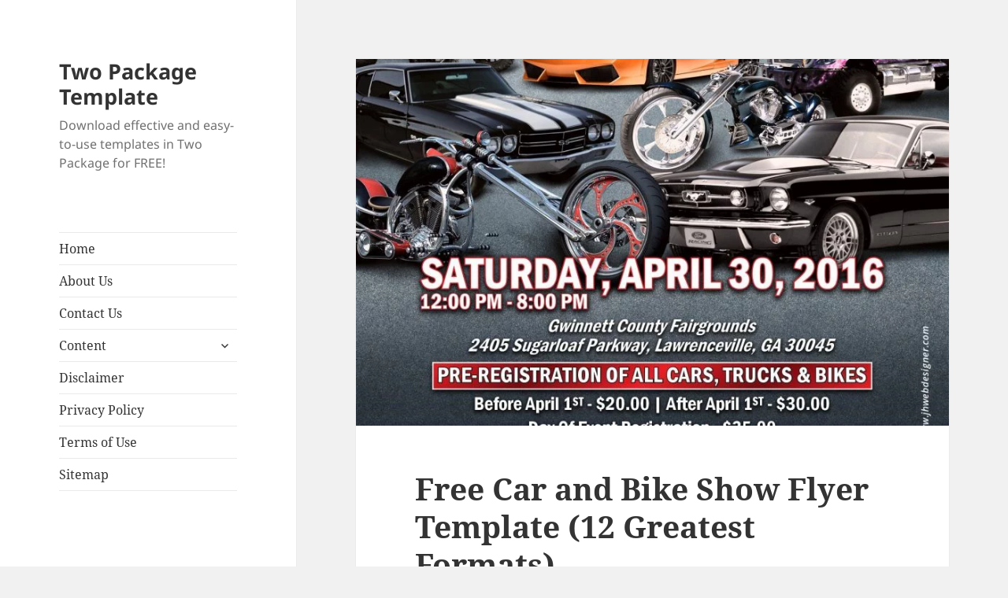

--- FILE ---
content_type: text/html; charset=utf-8
request_url: https://twopackage.com/free-car-and-bike-show-flyer-template/?amp=1
body_size: 21475
content:
<!DOCTYPE html>
<html lang="en-US" prefix="og: https://ogp.me/ns#" class="no-js" amp="" data-amp-auto-lightbox-disable transformed="self;v=1" i-amphtml-layout="" i-amphtml-no-boilerplate="" i-amphtml-binding>
<head><meta charset="UTF-8"><meta name="viewport" content="width=device-width"><link rel="preconnect" href="https://cdn.ampproject.org"><style amp-runtime="" i-amphtml-version="012510081644000">html{overflow-x:hidden!important}html.i-amphtml-fie{height:100%!important;width:100%!important}html:not([amp4ads]),html:not([amp4ads]) body{height:auto!important}html:not([amp4ads]) body{margin:0!important}body{-webkit-text-size-adjust:100%;-moz-text-size-adjust:100%;-ms-text-size-adjust:100%;text-size-adjust:100%}html.i-amphtml-singledoc.i-amphtml-embedded{-ms-touch-action:pan-y pinch-zoom;touch-action:pan-y pinch-zoom}html.i-amphtml-fie>body,html.i-amphtml-singledoc>body{overflow:visible!important}html.i-amphtml-fie:not(.i-amphtml-inabox)>body,html.i-amphtml-singledoc:not(.i-amphtml-inabox)>body{position:relative!important}html.i-amphtml-ios-embed-legacy>body{overflow-x:hidden!important;overflow-y:auto!important;position:absolute!important}html.i-amphtml-ios-embed{overflow-y:auto!important;position:static}#i-amphtml-wrapper{overflow-x:hidden!important;overflow-y:auto!important;position:absolute!important;top:0!important;left:0!important;right:0!important;bottom:0!important;margin:0!important;display:block!important}html.i-amphtml-ios-embed.i-amphtml-ios-overscroll,html.i-amphtml-ios-embed.i-amphtml-ios-overscroll>#i-amphtml-wrapper{-webkit-overflow-scrolling:touch!important}#i-amphtml-wrapper>body{position:relative!important;border-top:1px solid transparent!important}#i-amphtml-wrapper+body{visibility:visible}#i-amphtml-wrapper+body .i-amphtml-lightbox-element,#i-amphtml-wrapper+body[i-amphtml-lightbox]{visibility:hidden}#i-amphtml-wrapper+body[i-amphtml-lightbox] .i-amphtml-lightbox-element{visibility:visible}#i-amphtml-wrapper.i-amphtml-scroll-disabled,.i-amphtml-scroll-disabled{overflow-x:hidden!important;overflow-y:hidden!important}amp-instagram{padding:54px 0px 0px!important;background-color:#fff}amp-iframe iframe{box-sizing:border-box!important}[amp-access][amp-access-hide]{display:none}[subscriptions-dialog],body:not(.i-amphtml-subs-ready) [subscriptions-action],body:not(.i-amphtml-subs-ready) [subscriptions-section]{display:none!important}amp-experiment,amp-live-list>[update]{display:none}amp-list[resizable-children]>.i-amphtml-loading-container.amp-hidden{display:none!important}amp-list [fetch-error],amp-list[load-more] [load-more-button],amp-list[load-more] [load-more-end],amp-list[load-more] [load-more-failed],amp-list[load-more] [load-more-loading]{display:none}amp-list[diffable] div[role=list]{display:block}amp-story-page,amp-story[standalone]{min-height:1px!important;display:block!important;height:100%!important;margin:0!important;padding:0!important;overflow:hidden!important;width:100%!important}amp-story[standalone]{background-color:#000!important;position:relative!important}amp-story-page{background-color:#757575}amp-story .amp-active>div,amp-story .i-amphtml-loader-background{display:none!important}amp-story-page:not(:first-of-type):not([distance]):not([active]){transform:translateY(1000vh)!important}amp-autocomplete{position:relative!important;display:inline-block!important}amp-autocomplete>input,amp-autocomplete>textarea{padding:0.5rem;border:1px solid rgba(0,0,0,.33)}.i-amphtml-autocomplete-results,amp-autocomplete>input,amp-autocomplete>textarea{font-size:1rem;line-height:1.5rem}[amp-fx^=fly-in]{visibility:hidden}amp-script[nodom],amp-script[sandboxed]{position:fixed!important;top:0!important;width:1px!important;height:1px!important;overflow:hidden!important;visibility:hidden}
/*# sourceURL=/css/ampdoc.css*/[hidden]{display:none!important}.i-amphtml-element{display:inline-block}.i-amphtml-blurry-placeholder{transition:opacity 0.3s cubic-bezier(0.0,0.0,0.2,1)!important;pointer-events:none}[layout=nodisplay]:not(.i-amphtml-element){display:none!important}.i-amphtml-layout-fixed,[layout=fixed][width][height]:not(.i-amphtml-layout-fixed){display:inline-block;position:relative}.i-amphtml-layout-responsive,[layout=responsive][width][height]:not(.i-amphtml-layout-responsive),[width][height][heights]:not([layout]):not(.i-amphtml-layout-responsive),[width][height][sizes]:not(img):not([layout]):not(.i-amphtml-layout-responsive){display:block;position:relative}.i-amphtml-layout-intrinsic,[layout=intrinsic][width][height]:not(.i-amphtml-layout-intrinsic){display:inline-block;position:relative;max-width:100%}.i-amphtml-layout-intrinsic .i-amphtml-sizer{max-width:100%}.i-amphtml-intrinsic-sizer{max-width:100%;display:block!important}.i-amphtml-layout-container,.i-amphtml-layout-fixed-height,[layout=container],[layout=fixed-height][height]:not(.i-amphtml-layout-fixed-height){display:block;position:relative}.i-amphtml-layout-fill,.i-amphtml-layout-fill.i-amphtml-notbuilt,[layout=fill]:not(.i-amphtml-layout-fill),body noscript>*{display:block;overflow:hidden!important;position:absolute;top:0;left:0;bottom:0;right:0}body noscript>*{position:absolute!important;width:100%;height:100%;z-index:2}body noscript{display:inline!important}.i-amphtml-layout-flex-item,[layout=flex-item]:not(.i-amphtml-layout-flex-item){display:block;position:relative;-ms-flex:1 1 auto;flex:1 1 auto}.i-amphtml-layout-fluid{position:relative}.i-amphtml-layout-size-defined{overflow:hidden!important}.i-amphtml-layout-awaiting-size{position:absolute!important;top:auto!important;bottom:auto!important}i-amphtml-sizer{display:block!important}@supports (aspect-ratio:1/1){i-amphtml-sizer.i-amphtml-disable-ar{display:none!important}}.i-amphtml-blurry-placeholder,.i-amphtml-fill-content{display:block;height:0;max-height:100%;max-width:100%;min-height:100%;min-width:100%;width:0;margin:auto}.i-amphtml-layout-size-defined .i-amphtml-fill-content{position:absolute;top:0;left:0;bottom:0;right:0}.i-amphtml-replaced-content,.i-amphtml-screen-reader{padding:0!important;border:none!important}.i-amphtml-screen-reader{position:fixed!important;top:0px!important;left:0px!important;width:4px!important;height:4px!important;opacity:0!important;overflow:hidden!important;margin:0!important;display:block!important;visibility:visible!important}.i-amphtml-screen-reader~.i-amphtml-screen-reader{left:8px!important}.i-amphtml-screen-reader~.i-amphtml-screen-reader~.i-amphtml-screen-reader{left:12px!important}.i-amphtml-screen-reader~.i-amphtml-screen-reader~.i-amphtml-screen-reader~.i-amphtml-screen-reader{left:16px!important}.i-amphtml-unresolved{position:relative;overflow:hidden!important}.i-amphtml-select-disabled{-webkit-user-select:none!important;-ms-user-select:none!important;user-select:none!important}.i-amphtml-notbuilt,[layout]:not(.i-amphtml-element),[width][height][heights]:not([layout]):not(.i-amphtml-element),[width][height][sizes]:not(img):not([layout]):not(.i-amphtml-element){position:relative;overflow:hidden!important;color:transparent!important}.i-amphtml-notbuilt:not(.i-amphtml-layout-container)>*,[layout]:not([layout=container]):not(.i-amphtml-element)>*,[width][height][heights]:not([layout]):not(.i-amphtml-element)>*,[width][height][sizes]:not([layout]):not(.i-amphtml-element)>*{display:none}amp-img:not(.i-amphtml-element)[i-amphtml-ssr]>img.i-amphtml-fill-content{display:block}.i-amphtml-notbuilt:not(.i-amphtml-layout-container),[layout]:not([layout=container]):not(.i-amphtml-element),[width][height][heights]:not([layout]):not(.i-amphtml-element),[width][height][sizes]:not(img):not([layout]):not(.i-amphtml-element){color:transparent!important;line-height:0!important}.i-amphtml-ghost{visibility:hidden!important}.i-amphtml-element>[placeholder],[layout]:not(.i-amphtml-element)>[placeholder],[width][height][heights]:not([layout]):not(.i-amphtml-element)>[placeholder],[width][height][sizes]:not([layout]):not(.i-amphtml-element)>[placeholder]{display:block;line-height:normal}.i-amphtml-element>[placeholder].amp-hidden,.i-amphtml-element>[placeholder].hidden{visibility:hidden}.i-amphtml-element:not(.amp-notsupported)>[fallback],.i-amphtml-layout-container>[placeholder].amp-hidden,.i-amphtml-layout-container>[placeholder].hidden{display:none}.i-amphtml-layout-size-defined>[fallback],.i-amphtml-layout-size-defined>[placeholder]{position:absolute!important;top:0!important;left:0!important;right:0!important;bottom:0!important;z-index:1}amp-img[i-amphtml-ssr]:not(.i-amphtml-element)>[placeholder]{z-index:auto}.i-amphtml-notbuilt>[placeholder]{display:block!important}.i-amphtml-hidden-by-media-query{display:none!important}.i-amphtml-element-error{background:red!important;color:#fff!important;position:relative!important}.i-amphtml-element-error:before{content:attr(error-message)}i-amp-scroll-container,i-amphtml-scroll-container{position:absolute;top:0;left:0;right:0;bottom:0;display:block}i-amp-scroll-container.amp-active,i-amphtml-scroll-container.amp-active{overflow:auto;-webkit-overflow-scrolling:touch}.i-amphtml-loading-container{display:block!important;pointer-events:none;z-index:1}.i-amphtml-notbuilt>.i-amphtml-loading-container{display:block!important}.i-amphtml-loading-container.amp-hidden{visibility:hidden}.i-amphtml-element>[overflow]{cursor:pointer;position:relative;z-index:2;visibility:hidden;display:initial;line-height:normal}.i-amphtml-layout-size-defined>[overflow]{position:absolute}.i-amphtml-element>[overflow].amp-visible{visibility:visible}template{display:none!important}.amp-border-box,.amp-border-box *,.amp-border-box :after,.amp-border-box :before{box-sizing:border-box}amp-pixel{display:none!important}amp-analytics,amp-auto-ads,amp-story-auto-ads{position:fixed!important;top:0!important;width:1px!important;height:1px!important;overflow:hidden!important;visibility:hidden}amp-story{visibility:hidden!important}html.i-amphtml-fie>amp-analytics{position:initial!important}[visible-when-invalid]:not(.visible),form [submit-error],form [submit-success],form [submitting]{display:none}amp-accordion{display:block!important}@media (min-width:1px){:where(amp-accordion>section)>:first-child{margin:0;background-color:#efefef;padding-right:20px;border:1px solid #dfdfdf}:where(amp-accordion>section)>:last-child{margin:0}}amp-accordion>section{float:none!important}amp-accordion>section>*{float:none!important;display:block!important;overflow:hidden!important;position:relative!important}amp-accordion,amp-accordion>section{margin:0}amp-accordion:not(.i-amphtml-built)>section>:last-child{display:none!important}amp-accordion:not(.i-amphtml-built)>section[expanded]>:last-child{display:block!important}
/*# sourceURL=/css/ampshared.css*/</style><meta name="amp-to-amp-navigation" content="AMP-Redirect-To; AMP.navigateTo"><meta name="description" content="Free Car and Bike Show Flyer Template according to the 12 Greatest Formats by Two Package for truck, classic, poster, 2021 design ideas, printables."><meta name="robots" content="follow, index, max-snippet:-1, max-video-preview:-1, max-image-preview:large"><meta property="og:locale" content="en_US"><meta property="og:type" content="article"><meta property="og:title" content="Free Car and Bike Show Flyer Template (12 Greatest Formats)"><meta property="og:description" content="Free Car and Bike Show Flyer Template according to the 12 Greatest Formats by Two Package for truck, classic, poster, 2021 design ideas, printables."><meta property="og:url" content="https://twopackage.com/free-car-and-bike-show-flyer-template/"><meta property="og:site_name" content="Two Package Template"><meta property="article:tag" content="car show flyer ideas"><meta property="article:tag" content="car show flyer template word"><meta property="article:tag" content="car show flyers free printables"><meta property="article:tag" content="car truck bike show flyers"><meta property="article:tag" content="classic car show flyers"><meta property="article:tag" content="free car and bike show flyer template"><meta property="article:tag" content="truck show flyer"><meta property="article:section" content="Event"><meta property="og:updated_time" content="2021-11-10T04:25:10+00:00"><meta property="og:image" content="https://twopackage.com/wp-content/uploads/2021/11/Free-Car-and-Bike-Show-Flyer-Template-2nd-Exclusive-Design-630x380.jpg"><meta property="og:image:secure_url" content="https://twopackage.com/wp-content/uploads/2021/11/Free-Car-and-Bike-Show-Flyer-Template-2nd-Exclusive-Design-630x380.jpg"><meta property="og:image:width" content="630"><meta property="og:image:height" content="380"><meta property="og:image:alt" content="free car and bike show flyer template, car truck bike show flyers, truck show flyer, classic car show flyers, car show flyer template word, car show flyers free printables, car show flyer ideas"><meta property="og:image:type" content="image/jpeg"><meta property="article:published_time" content="2021-11-10T04:24:54+00:00"><meta property="article:modified_time" content="2021-11-10T04:25:10+00:00"><meta name="twitter:card" content="summary_large_image"><meta name="twitter:title" content="Free Car and Bike Show Flyer Template (12 Greatest Formats)"><meta name="twitter:description" content="Free Car and Bike Show Flyer Template according to the 12 Greatest Formats by Two Package for truck, classic, poster, 2021 design ideas, printables."><meta name="twitter:creator" content="@Pege"><meta name="twitter:image" content="https://twopackage.com/wp-content/uploads/2021/11/Free-Car-and-Bike-Show-Flyer-Template-2nd-Exclusive-Design-630x380.jpg"><meta name="twitter:label1" content="Written by"><meta name="twitter:data1" content="Pege"><meta name="twitter:label2" content="Time to read"><meta name="twitter:data2" content="2 minutes"><meta name="generator" content="WordPress 6.8.3"><meta name="generator" content="AMP Plugin v2.5.5; mode=reader; theme=twentyfifteen"><meta name="msapplication-TileImage" content="https://twopackage.com/wp-content/uploads/2021/07/cropped-Two-Icon-270x270.png"><link rel="preload" href="https://twopackage.com/wp-content/themes/twentyfifteen/genericons/Genericons.woff" as="font" crossorigin=""><link rel="preload" href="https://twopackage.com/wp-content/themes/twentyfifteen/genericons/Genericons.svg#Genericons" as="font" crossorigin=""><script async="" src="https://cdn.ampproject.org/v0.mjs" type="module" crossorigin="anonymous"></script><script async nomodule src="https://cdn.ampproject.org/v0.js" crossorigin="anonymous"></script><script src="https://cdn.ampproject.org/v0/amp-bind-0.1.mjs" async="" custom-element="amp-bind" type="module" crossorigin="anonymous"></script><script async nomodule src="https://cdn.ampproject.org/v0/amp-bind-0.1.js" crossorigin="anonymous" custom-element="amp-bind"></script><link rel="icon" href="https://twopackage.com/wp-content/uploads/2021/07/cropped-Two-Icon-32x32.png" sizes="32x32"><link rel="icon" href="https://twopackage.com/wp-content/uploads/2021/07/cropped-Two-Icon-192x192.png" sizes="192x192"><style amp-custom="">amp-img:is([sizes="auto" i], [sizes^="auto," i]){contain-intrinsic-size:3000px 1500px}amp-img.amp-wp-enforced-sizes{object-fit:contain}amp-img img,amp-img noscript{image-rendering:inherit;object-fit:inherit;object-position:inherit}:where(.wp-block-button__link){border-radius:9999px;box-shadow:none;padding:calc(.667em + 2px) calc(1.333em + 2px);text-decoration:none}:root :where(.wp-block-button .wp-block-button__link.is-style-outline),:root :where(.wp-block-button.is-style-outline>.wp-block-button__link){border:2px solid;padding:.667em 1.333em}:root :where(.wp-block-button .wp-block-button__link.is-style-outline:not(.has-text-color)),:root :where(.wp-block-button.is-style-outline>.wp-block-button__link:not(.has-text-color)){color:currentColor}:root :where(.wp-block-button .wp-block-button__link.is-style-outline:not(.has-background)),:root :where(.wp-block-button.is-style-outline>.wp-block-button__link:not(.has-background)){background-color:initial;background-image:none}:where(.wp-block-columns){margin-bottom:1.75em}:where(.wp-block-columns.has-background){padding:1.25em 2.375em}:where(.wp-block-post-comments input[type=submit]){border:none}:where(.wp-block-cover-image:not(.has-text-color)),:where(.wp-block-cover:not(.has-text-color)){color:#fff}:where(.wp-block-cover-image.is-light:not(.has-text-color)),:where(.wp-block-cover.is-light:not(.has-text-color)){color:#000}:root :where(.wp-block-cover h1:not(.has-text-color)),:root :where(.wp-block-cover h2:not(.has-text-color)),:root :where(.wp-block-cover h3:not(.has-text-color)),:root :where(.wp-block-cover h4:not(.has-text-color)),:root :where(.wp-block-cover h5:not(.has-text-color)),:root :where(.wp-block-cover h6:not(.has-text-color)),:root :where(.wp-block-cover p:not(.has-text-color)){color:inherit}:where(.wp-block-file){margin-bottom:1.5em}:where(.wp-block-file__button){border-radius:2em;display:inline-block;padding:.5em 1em}:where(.wp-block-file__button):is(a):active,:where(.wp-block-file__button):is(a):focus,:where(.wp-block-file__button):is(a):hover,:where(.wp-block-file__button):is(a):visited{box-shadow:none;color:#fff;opacity:.85;text-decoration:none}:where(.wp-block-group.wp-block-group-is-layout-constrained){position:relative}.wp-block-image>a,.wp-block-image>figure>a{display:inline-block}.wp-block-image amp-img{box-sizing:border-box;height:auto;max-width:100%;vertical-align:bottom}.wp-block-image.aligncenter{text-align:center}.wp-block-image .aligncenter,.wp-block-image.aligncenter{display:table}.wp-block-image .aligncenter{margin-left:auto;margin-right:auto}.wp-block-image :where(figcaption){margin-bottom:1em;margin-top:.5em}.wp-block-image figure{margin:0}@keyframes show-content-image{0%{visibility:hidden}99%{visibility:hidden}to{visibility:visible}}@keyframes turn-on-visibility{0%{opacity:0}to{opacity:1}}@keyframes turn-off-visibility{0%{opacity:1;visibility:visible}99%{opacity:0;visibility:visible}to{opacity:0;visibility:hidden}}@keyframes lightbox-zoom-in{0%{transform:translate(calc(( -100vw + var(--wp--lightbox-scrollbar-width) ) / 2 + var(--wp--lightbox-initial-left-position)),calc(-50vh + var(--wp--lightbox-initial-top-position))) scale(var(--wp--lightbox-scale))}to{transform:translate(-50%,-50%) scale(1)}}@keyframes lightbox-zoom-out{0%{transform:translate(-50%,-50%) scale(1);visibility:visible}99%{visibility:visible}to{transform:translate(calc(( -100vw + var(--wp--lightbox-scrollbar-width) ) / 2 + var(--wp--lightbox-initial-left-position)),calc(-50vh + var(--wp--lightbox-initial-top-position))) scale(var(--wp--lightbox-scale));visibility:hidden}}:where(.wp-block-latest-comments:not([data-amp-original-style*=line-height] .wp-block-latest-comments__comment)){line-height:1.1}:where(.wp-block-latest-comments:not([data-amp-original-style*=line-height] .wp-block-latest-comments__comment-excerpt p)){line-height:1.8}:root :where(.wp-block-latest-posts.is-grid){padding:0}:root :where(.wp-block-latest-posts.wp-block-latest-posts__list){padding-left:0}ol,ul{box-sizing:border-box}:root :where(.wp-block-list.has-background){padding:1.25em 2.375em}:where(.wp-block-navigation.has-background .wp-block-navigation-item a:not(.wp-element-button)),:where(.wp-block-navigation.has-background .wp-block-navigation-submenu a:not(.wp-element-button)){padding:.5em 1em}:where(.wp-block-navigation .wp-block-navigation__submenu-container .wp-block-navigation-item a:not(.wp-element-button)),:where(.wp-block-navigation .wp-block-navigation__submenu-container .wp-block-navigation-submenu a:not(.wp-element-button)),:where(.wp-block-navigation .wp-block-navigation__submenu-container .wp-block-navigation-submenu button.wp-block-navigation-item__content),:where(.wp-block-navigation .wp-block-navigation__submenu-container .wp-block-pages-list__item button.wp-block-navigation-item__content){padding:.5em 1em}@keyframes overlay-menu__fade-in-animation{0%{opacity:0;transform:translateY(.5em)}to{opacity:1;transform:translateY(0)}}:root :where(p.has-background){padding:1.25em 2.375em}:where(p.has-text-color:not(.has-link-color)) a{color:inherit}:where(.wp-block-post-excerpt){box-sizing:border-box;margin-bottom:var(--wp--style--block-gap);margin-top:var(--wp--style--block-gap)}:where(.wp-block-preformatted.has-background){padding:1.25em 2.375em}:where(.wp-block-search__button){border:1px solid #ccc;padding:6px 10px}:where(.wp-block-search__input){font-family:inherit;font-size:inherit;font-style:inherit;font-weight:inherit;letter-spacing:inherit;line-height:inherit;text-transform:inherit}:where(.wp-block-search__button-inside .wp-block-search__inside-wrapper){border:1px solid #949494;box-sizing:border-box;padding:4px}:where(.wp-block-search__button-inside .wp-block-search__inside-wrapper) :where(.wp-block-search__button){padding:4px 8px}:root :where(.wp-block-separator.is-style-dots){height:auto;line-height:1;text-align:center}:root :where(.wp-block-separator.is-style-dots):before{color:currentColor;content:"···";font-family:serif;font-size:1.5em;letter-spacing:2em;padding-left:2em}:root :where(.wp-block-site-logo.is-style-rounded){border-radius:9999px}:root :where(.wp-block-social-links .wp-social-link a){padding:.25em}:root :where(.wp-block-social-links.is-style-logos-only .wp-social-link a){padding:0}:root :where(.wp-block-social-links.is-style-pill-shape .wp-social-link a){padding-left:.6666666667em;padding-right:.6666666667em}:root :where(.wp-block-tag-cloud.is-style-outline){display:flex;flex-wrap:wrap;gap:1ch}:root :where(.wp-block-tag-cloud.is-style-outline a){border:1px solid;margin-right:0;padding:1ch 2ch}:root :where(.wp-block-tag-cloud.is-style-outline a):not(#_#_#_#_#_#_#_#_){font-size:unset;text-decoration:none}:root :where(.wp-block-table-of-contents){box-sizing:border-box}:where(.wp-block-term-description){box-sizing:border-box;margin-bottom:var(--wp--style--block-gap);margin-top:var(--wp--style--block-gap)}pre.wp-block-verse{overflow:auto;white-space:pre-wrap}:where(pre.wp-block-verse){font-family:inherit}.entry-content{counter-reset:footnotes}:root{--wp--preset--font-size--normal:16px;--wp--preset--font-size--huge:42px}.aligncenter{clear:both}.screen-reader-text{border:0;clip-path:inset(50%);height:1px;margin:-1px;overflow:hidden;padding:0;position:absolute;width:1px}.screen-reader-text:not(#_#_#_#_#_#_#_){word-wrap:normal}.screen-reader-text:focus{background-color:#ddd;clip-path:none;color:#444;display:block;font-size:1em;height:auto;left:5px;line-height:normal;padding:15px 23px 14px;text-decoration:none;top:5px;width:auto;z-index:100000}html :where(.has-border-color){border-style:solid}html :where([data-amp-original-style*=border-top-color]){border-top-style:solid}html :where([data-amp-original-style*=border-right-color]){border-right-style:solid}html :where([data-amp-original-style*=border-bottom-color]){border-bottom-style:solid}html :where([data-amp-original-style*=border-left-color]){border-left-style:solid}html :where([data-amp-original-style*=border-width]){border-style:solid}html :where([data-amp-original-style*=border-top-width]){border-top-style:solid}html :where([data-amp-original-style*=border-right-width]){border-right-style:solid}html :where([data-amp-original-style*=border-bottom-width]){border-bottom-style:solid}html :where([data-amp-original-style*=border-left-width]){border-left-style:solid}html :where(amp-img[class*=wp-image-]),html :where(amp-anim[class*=wp-image-]){height:auto;max-width:100%}:where(figure){margin:0 0 1em}html :where(.is-position-sticky){--wp-admin--admin-bar--position-offset:var(--wp-admin--admin-bar--height,0px)}@media screen and (max-width:600px){html :where(.is-position-sticky){--wp-admin--admin-bar--position-offset:0px}}:root :where(.wp-block-image figcaption){color:#555;font-size:13px;text-align:center}.wp-block-image{margin:0 0 1em}:where(.wp-block-group.has-background){padding:1.25em 2.375em}:root :where(.wp-block-template-part.has-background){margin-bottom:0;margin-top:0;padding:1.25em 2.375em}:root{--wp--preset--aspect-ratio--square:1;--wp--preset--aspect-ratio--4-3:4/3;--wp--preset--aspect-ratio--3-4:3/4;--wp--preset--aspect-ratio--3-2:3/2;--wp--preset--aspect-ratio--2-3:2/3;--wp--preset--aspect-ratio--16-9:16/9;--wp--preset--aspect-ratio--9-16:9/16;--wp--preset--color--black:#000;--wp--preset--color--cyan-bluish-gray:#abb8c3;--wp--preset--color--white:#fff;--wp--preset--color--pale-pink:#f78da7;--wp--preset--color--vivid-red:#cf2e2e;--wp--preset--color--luminous-vivid-orange:#ff6900;--wp--preset--color--luminous-vivid-amber:#fcb900;--wp--preset--color--light-green-cyan:#7bdcb5;--wp--preset--color--vivid-green-cyan:#00d084;--wp--preset--color--pale-cyan-blue:#8ed1fc;--wp--preset--color--vivid-cyan-blue:#0693e3;--wp--preset--color--vivid-purple:#9b51e0;--wp--preset--color--dark-gray:#111;--wp--preset--color--light-gray:#f1f1f1;--wp--preset--color--yellow:#f4ca16;--wp--preset--color--dark-brown:#352712;--wp--preset--color--medium-pink:#e53b51;--wp--preset--color--light-pink:#ffe5d1;--wp--preset--color--dark-purple:#2e2256;--wp--preset--color--purple:#674970;--wp--preset--color--blue-gray:#22313f;--wp--preset--color--bright-blue:#55c3dc;--wp--preset--color--light-blue:#e9f2f9;--wp--preset--gradient--vivid-cyan-blue-to-vivid-purple:linear-gradient(135deg,rgba(6,147,227,1) 0%,#9b51e0 100%);--wp--preset--gradient--light-green-cyan-to-vivid-green-cyan:linear-gradient(135deg,#7adcb4 0%,#00d082 100%);--wp--preset--gradient--luminous-vivid-amber-to-luminous-vivid-orange:linear-gradient(135deg,rgba(252,185,0,1) 0%,rgba(255,105,0,1) 100%);--wp--preset--gradient--luminous-vivid-orange-to-vivid-red:linear-gradient(135deg,rgba(255,105,0,1) 0%,#cf2e2e 100%);--wp--preset--gradient--very-light-gray-to-cyan-bluish-gray:linear-gradient(135deg,#eee 0%,#a9b8c3 100%);--wp--preset--gradient--cool-to-warm-spectrum:linear-gradient(135deg,#4aeadc 0%,#9778d1 20%,#cf2aba 40%,#ee2c82 60%,#fb6962 80%,#fef84c 100%);--wp--preset--gradient--blush-light-purple:linear-gradient(135deg,#ffceec 0%,#9896f0 100%);--wp--preset--gradient--blush-bordeaux:linear-gradient(135deg,#fecda5 0%,#fe2d2d 50%,#6b003e 100%);--wp--preset--gradient--luminous-dusk:linear-gradient(135deg,#ffcb70 0%,#c751c0 50%,#4158d0 100%);--wp--preset--gradient--pale-ocean:linear-gradient(135deg,#fff5cb 0%,#b6e3d4 50%,#33a7b5 100%);--wp--preset--gradient--electric-grass:linear-gradient(135deg,#caf880 0%,#71ce7e 100%);--wp--preset--gradient--midnight:linear-gradient(135deg,#020381 0%,#2874fc 100%);--wp--preset--gradient--dark-gray-gradient-gradient:linear-gradient(90deg,rgba(17,17,17,1) 0%,rgba(42,42,42,1) 100%);--wp--preset--gradient--light-gray-gradient:linear-gradient(90deg,rgba(241,241,241,1) 0%,rgba(215,215,215,1) 100%);--wp--preset--gradient--white-gradient:linear-gradient(90deg,rgba(255,255,255,1) 0%,rgba(230,230,230,1) 100%);--wp--preset--gradient--yellow-gradient:linear-gradient(90deg,rgba(244,202,22,1) 0%,rgba(205,168,10,1) 100%);--wp--preset--gradient--dark-brown-gradient:linear-gradient(90deg,rgba(53,39,18,1) 0%,rgba(91,67,31,1) 100%);--wp--preset--gradient--medium-pink-gradient:linear-gradient(90deg,rgba(229,59,81,1) 0%,rgba(209,28,51,1) 100%);--wp--preset--gradient--light-pink-gradient:linear-gradient(90deg,rgba(255,229,209,1) 0%,rgba(255,200,158,1) 100%);--wp--preset--gradient--dark-purple-gradient:linear-gradient(90deg,rgba(46,34,86,1) 0%,rgba(66,48,123,1) 100%);--wp--preset--gradient--purple-gradient:linear-gradient(90deg,rgba(103,73,112,1) 0%,rgba(131,93,143,1) 100%);--wp--preset--gradient--blue-gray-gradient:linear-gradient(90deg,rgba(34,49,63,1) 0%,rgba(52,75,96,1) 100%);--wp--preset--gradient--bright-blue-gradient:linear-gradient(90deg,rgba(85,195,220,1) 0%,rgba(43,180,211,1) 100%);--wp--preset--gradient--light-blue-gradient:linear-gradient(90deg,rgba(233,242,249,1) 0%,rgba(193,218,238,1) 100%);--wp--preset--font-size--small:13px;--wp--preset--font-size--medium:20px;--wp--preset--font-size--large:36px;--wp--preset--font-size--x-large:42px;--wp--preset--spacing--20:.44rem;--wp--preset--spacing--30:.67rem;--wp--preset--spacing--40:1rem;--wp--preset--spacing--50:1.5rem;--wp--preset--spacing--60:2.25rem;--wp--preset--spacing--70:3.38rem;--wp--preset--spacing--80:5.06rem;--wp--preset--shadow--natural:6px 6px 9px rgba(0,0,0,.2);--wp--preset--shadow--deep:12px 12px 50px rgba(0,0,0,.4);--wp--preset--shadow--sharp:6px 6px 0px rgba(0,0,0,.2);--wp--preset--shadow--outlined:6px 6px 0px -3px rgba(255,255,255,1),6px 6px rgba(0,0,0,1);--wp--preset--shadow--crisp:6px 6px 0px rgba(0,0,0,1)}:where(.is-layout-flex){gap:.5em}:where(.is-layout-grid){gap:.5em}:where(.wp-block-columns.is-layout-flex){gap:2em}:where(.wp-block-columns.is-layout-grid){gap:2em}:where(.wp-block-post-template.is-layout-flex){gap:1.25em}:where(.wp-block-post-template.is-layout-grid){gap:1.25em}:where(.wp-block-post-template.is-layout-flex){gap:1.25em}:where(.wp-block-post-template.is-layout-grid){gap:1.25em}:where(.wp-block-columns.is-layout-flex){gap:2em}:where(.wp-block-columns.is-layout-grid){gap:2em}:root :where(.wp-block-pullquote){font-size:1.5em;line-height:1.6}div.idblog-related-post h3.related-title{margin:0 0 1em 0;font-size:16px}div.idblog-related-post h3.related-title:before{content:"";display:block;width:100%;max-width:70px;border-top:1px solid #ddd;margin-bottom:1em}.idblog-related-post{overflow:hidden}.idblog-related-post ul{position:relative;padding:0;display:flex;flex-wrap:wrap;align-items:flex-start;margin:0 -10px;font-size:0}.idblog-related-post ul li{word-wrap:break-word;flex:0 0 33.33333333%;max-width:33.33333333%;vertical-align:top;margin:0;padding:5px 10px;box-sizing:border-box;-moz-box-sizing:border-box;-webkit-box-sizing:border-box}.idblog-related-post ul li amp-img{width:100%;max-width:100%;height:auto;display:block;margin-bottom:5px}.idblog-related-post ul li p a{font-size:14px;line-height:18px}.idblog-related-post ul li p a:not(#_#_#_#_#_#_#_#_){margin-bottom:0}@media only screen and (max-width: 480px){.idblog-related-post ul li{flex:0 0 100%;max-width:100%;margin-bottom:10px}.idblog-related-post ul li amp-img{width:100px;max-width:100px;height:auto;margin-bottom:0;float:left}.idblog-related-post ul li p{padding-left:110px}}.idblog-social-share h3{margin:0 0 1em 0;font-size:16px}.idblog-social-share h3:before{content:"";display:block;width:100%;max-width:70px;border-top:1px solid #ddd;margin-bottom:1em}ul.idblog-socialicon-share{margin:0 0 20px 0;padding:0}ul.idblog-socialicon-share li{text-align:center;display:inline-block;margin:0 5px 0 0}ul.idblog-socialicon-share li a{color:#fff;text-align:center;display:block;font-size:16px;line-height:35px;width:30px;height:30px;border-radius:2px}ul.idblog-socialicon-share li a:not(#_#_#_#_#_#_#_#_){padding:0 0}ul.idblog-socialicon-share li.twitter a{background:#111}ul.idblog-socialicon-share li.facebook a{background:#3b5998}ul.idblog-socialicon-share li.pinterest a{background:#dd4b39}ul.idblog-socialicon-share li.telegram a{background:#08c}ul.idblog-socialicon-share li.whatsapp a{background:#25d366}@font-face{font-family:"Noto Sans";font-style:normal;font-display:fallback;font-weight:400;src:url("https://twopackage.com/wp-content/themes/twentyfifteen/assets/fonts/noto-sans/noto-sans-cyrillic-ext-400-normal.woff2?ver=27") format("woff2"),url("https://twopackage.com/wp-content/themes/twentyfifteen/assets/fonts/noto-sans/noto-sans-all-400-normal.woff?ver=27") format("woff");unicode-range:U+0460-052F,U+1C80-1C88,U+20B4,U+2DE0-2DFF,U+A640-A69F,U+FE2E-FE2F}@font-face{font-family:"Noto Sans";font-style:normal;font-display:fallback;font-weight:400;src:url("https://twopackage.com/wp-content/themes/twentyfifteen/assets/fonts/noto-sans/noto-sans-cyrillic-400-normal.woff2?ver=27") format("woff2"),url("https://twopackage.com/wp-content/themes/twentyfifteen/assets/fonts/noto-sans/noto-sans-all-400-normal.woff?ver=27") format("woff");unicode-range:U+0301,U+0400-045F,U+0490-0491,U+04B0-04B1,U+2116}@font-face{font-family:"Noto Sans";font-style:normal;font-display:fallback;font-weight:400;src:url("https://twopackage.com/wp-content/themes/twentyfifteen/assets/fonts/noto-sans/noto-sans-devanagari-400-normal.woff2?ver=27") format("woff2"),url("https://twopackage.com/wp-content/themes/twentyfifteen/assets/fonts/noto-sans/noto-sans-all-400-normal.woff?ver=27") format("woff");unicode-range:U+0900-097F,U+1CD0-1CF6,U+1CF8-1CF9,U+200C-200D,U+20A8,U+20B9,U+25CC,U+A830-A839,U+A8E0-A8FB}@font-face{font-family:"Noto Sans";font-style:normal;font-display:fallback;font-weight:400;src:url("https://twopackage.com/wp-content/themes/twentyfifteen/assets/fonts/noto-sans/noto-sans-greek-ext-400-normal.woff2?ver=27") format("woff2"),url("https://twopackage.com/wp-content/themes/twentyfifteen/assets/fonts/noto-sans/noto-sans-all-400-normal.woff?ver=27") format("woff");unicode-range:U+1F00-1FFF}@font-face{font-family:"Noto Sans";font-style:normal;font-display:fallback;font-weight:400;src:url("https://twopackage.com/wp-content/themes/twentyfifteen/assets/fonts/noto-sans/noto-sans-greek-400-normal.woff2?ver=27") format("woff2"),url("https://twopackage.com/wp-content/themes/twentyfifteen/assets/fonts/noto-sans/noto-sans-all-400-normal.woff?ver=27") format("woff");unicode-range:U+0370-03FF}@font-face{font-family:"Noto Sans";font-style:normal;font-display:fallback;font-weight:400;src:url("https://twopackage.com/wp-content/themes/twentyfifteen/assets/fonts/noto-sans/noto-sans-vietnamese-400-normal.woff2?ver=27") format("woff2"),url("https://twopackage.com/wp-content/themes/twentyfifteen/assets/fonts/noto-sans/noto-sans-all-400-normal.woff?ver=27") format("woff");unicode-range:U+0102-0103,U+0110-0111,U+0128-0129,U+0168-0169,U+01A0-01A1,U+01AF-01B0,U+1EA0-1EF9,U+20AB}@font-face{font-family:"Noto Sans";font-style:normal;font-display:fallback;font-weight:400;src:url("https://twopackage.com/wp-content/themes/twentyfifteen/assets/fonts/noto-sans/noto-sans-latin-ext-400-normal.woff2?ver=27") format("woff2"),url("https://twopackage.com/wp-content/themes/twentyfifteen/assets/fonts/noto-sans/noto-sans-all-400-normal.woff?ver=27") format("woff");unicode-range:U+0100-024F,U+0259,U+1E00-1EFF,U+2020,U+20A0-20AB,U+20AD-20CF,U+2113,U+2C60-2C7F,U+A720-A7FF}@font-face{font-family:"Noto Sans";font-style:normal;font-display:fallback;font-weight:400;src:url("https://twopackage.com/wp-content/themes/twentyfifteen/assets/fonts/noto-sans/noto-sans-latin-400-normal.woff2?ver=27") format("woff2"),url("https://twopackage.com/wp-content/themes/twentyfifteen/assets/fonts/noto-sans/noto-sans-all-400-normal.woff?ver=27") format("woff");unicode-range:U+0000-00FF,U+0131,U+0152-0153,U+02BB-02BC,U+02C6,U+02DA,U+02DC,U+2000-206F,U+2074,U+20AC,U+2122,U+2191,U+2193,U+2212,U+2215,U+FEFF,U+FFFD}@font-face{font-family:"Noto Sans";font-style:italic;font-display:fallback;font-weight:400;src:url("https://twopackage.com/wp-content/themes/twentyfifteen/assets/fonts/noto-sans/noto-sans-cyrillic-ext-400-italic.woff2?ver=27") format("woff2"),url("https://twopackage.com/wp-content/themes/twentyfifteen/assets/fonts/noto-sans/noto-sans-all-400-italic.woff?ver=27") format("woff");unicode-range:U+0460-052F,U+1C80-1C88,U+20B4,U+2DE0-2DFF,U+A640-A69F,U+FE2E-FE2F}@font-face{font-family:"Noto Sans";font-style:italic;font-display:fallback;font-weight:400;src:url("https://twopackage.com/wp-content/themes/twentyfifteen/assets/fonts/noto-sans/noto-sans-cyrillic-400-italic.woff2?ver=27") format("woff2"),url("https://twopackage.com/wp-content/themes/twentyfifteen/assets/fonts/noto-sans/noto-sans-all-400-italic.woff?ver=27") format("woff");unicode-range:U+0301,U+0400-045F,U+0490-0491,U+04B0-04B1,U+2116}@font-face{font-family:"Noto Sans";font-style:italic;font-display:fallback;font-weight:400;src:url("https://twopackage.com/wp-content/themes/twentyfifteen/assets/fonts/noto-sans/noto-sans-devanagari-400-italic.woff2?ver=27") format("woff2"),url("https://twopackage.com/wp-content/themes/twentyfifteen/assets/fonts/noto-sans/noto-sans-all-400-italic.woff?ver=27") format("woff");unicode-range:U+0900-097F,U+1CD0-1CF6,U+1CF8-1CF9,U+200C-200D,U+20A8,U+20B9,U+25CC,U+A830-A839,U+A8E0-A8FB}@font-face{font-family:"Noto Sans";font-style:italic;font-display:fallback;font-weight:400;src:url("https://twopackage.com/wp-content/themes/twentyfifteen/assets/fonts/noto-sans/noto-sans-greek-ext-400-italic.woff2?ver=27") format("woff2"),url("https://twopackage.com/wp-content/themes/twentyfifteen/assets/fonts/noto-sans/noto-sans-all-400-italic.woff?ver=27") format("woff");unicode-range:U+1F00-1FFF}@font-face{font-family:"Noto Sans";font-style:italic;font-display:fallback;font-weight:400;src:url("https://twopackage.com/wp-content/themes/twentyfifteen/assets/fonts/noto-sans/noto-sans-greek-400-italic.woff2?ver=27") format("woff2"),url("https://twopackage.com/wp-content/themes/twentyfifteen/assets/fonts/noto-sans/noto-sans-all-400-italic.woff?ver=27") format("woff");unicode-range:U+0370-03FF}@font-face{font-family:"Noto Sans";font-style:italic;font-display:fallback;font-weight:400;src:url("https://twopackage.com/wp-content/themes/twentyfifteen/assets/fonts/noto-sans/noto-sans-vietnamese-400-italic.woff2?ver=27") format("woff2"),url("https://twopackage.com/wp-content/themes/twentyfifteen/assets/fonts/noto-sans/noto-sans-all-400-italic.woff?ver=27") format("woff");unicode-range:U+0102-0103,U+0110-0111,U+0128-0129,U+0168-0169,U+01A0-01A1,U+01AF-01B0,U+1EA0-1EF9,U+20AB}@font-face{font-family:"Noto Sans";font-style:italic;font-display:fallback;font-weight:400;src:url("https://twopackage.com/wp-content/themes/twentyfifteen/assets/fonts/noto-sans/noto-sans-latin-ext-400-italic.woff2?ver=27") format("woff2"),url("https://twopackage.com/wp-content/themes/twentyfifteen/assets/fonts/noto-sans/noto-sans-all-400-italic.woff?ver=27") format("woff");unicode-range:U+0100-024F,U+0259,U+1E00-1EFF,U+2020,U+20A0-20AB,U+20AD-20CF,U+2113,U+2C60-2C7F,U+A720-A7FF}@font-face{font-family:"Noto Sans";font-style:italic;font-display:fallback;font-weight:400;src:url("https://twopackage.com/wp-content/themes/twentyfifteen/assets/fonts/noto-sans/noto-sans-latin-400-italic.woff2?ver=27") format("woff2"),url("https://twopackage.com/wp-content/themes/twentyfifteen/assets/fonts/noto-sans/noto-sans-all-400-italic.woff?ver=27") format("woff");unicode-range:U+0000-00FF,U+0131,U+0152-0153,U+02BB-02BC,U+02C6,U+02DA,U+02DC,U+2000-206F,U+2074,U+20AC,U+2122,U+2191,U+2193,U+2212,U+2215,U+FEFF,U+FFFD}@font-face{font-family:"Noto Sans";font-style:normal;font-display:fallback;font-weight:700;src:url("https://twopackage.com/wp-content/themes/twentyfifteen/assets/fonts/noto-sans/noto-sans-cyrillic-ext-700-normal.woff2?ver=27") format("woff2"),url("https://twopackage.com/wp-content/themes/twentyfifteen/assets/fonts/noto-sans/noto-sans-all-700-normal.woff?ver=27") format("woff");unicode-range:U+0460-052F,U+1C80-1C88,U+20B4,U+2DE0-2DFF,U+A640-A69F,U+FE2E-FE2F}@font-face{font-family:"Noto Sans";font-style:normal;font-display:fallback;font-weight:700;src:url("https://twopackage.com/wp-content/themes/twentyfifteen/assets/fonts/noto-sans/noto-sans-cyrillic-700-normal.woff2?ver=27") format("woff2"),url("https://twopackage.com/wp-content/themes/twentyfifteen/assets/fonts/noto-sans/noto-sans-all-700-normal.woff?ver=27") format("woff");unicode-range:U+0301,U+0400-045F,U+0490-0491,U+04B0-04B1,U+2116}@font-face{font-family:"Noto Sans";font-style:normal;font-display:fallback;font-weight:700;src:url("https://twopackage.com/wp-content/themes/twentyfifteen/assets/fonts/noto-sans/noto-sans-devanagari-700-normal.woff2?ver=27") format("woff2"),url("https://twopackage.com/wp-content/themes/twentyfifteen/assets/fonts/noto-sans/noto-sans-all-700-normal.woff?ver=27") format("woff");unicode-range:U+0900-097F,U+1CD0-1CF6,U+1CF8-1CF9,U+200C-200D,U+20A8,U+20B9,U+25CC,U+A830-A839,U+A8E0-A8FB}@font-face{font-family:"Noto Sans";font-style:normal;font-display:fallback;font-weight:700;src:url("https://twopackage.com/wp-content/themes/twentyfifteen/assets/fonts/noto-sans/noto-sans-greek-ext-700-normal.woff2?ver=27") format("woff2"),url("https://twopackage.com/wp-content/themes/twentyfifteen/assets/fonts/noto-sans/noto-sans-all-700-normal.woff?ver=27") format("woff");unicode-range:U+1F00-1FFF}@font-face{font-family:"Noto Sans";font-style:normal;font-display:fallback;font-weight:700;src:url("https://twopackage.com/wp-content/themes/twentyfifteen/assets/fonts/noto-sans/noto-sans-greek-700-normal.woff2?ver=27") format("woff2"),url("https://twopackage.com/wp-content/themes/twentyfifteen/assets/fonts/noto-sans/noto-sans-all-700-normal.woff?ver=27") format("woff");unicode-range:U+0370-03FF}@font-face{font-family:"Noto Sans";font-style:normal;font-display:fallback;font-weight:700;src:url("https://twopackage.com/wp-content/themes/twentyfifteen/assets/fonts/noto-sans/noto-sans-vietnamese-700-normal.woff2?ver=27") format("woff2"),url("https://twopackage.com/wp-content/themes/twentyfifteen/assets/fonts/noto-sans/noto-sans-all-700-normal.woff?ver=27") format("woff");unicode-range:U+0102-0103,U+0110-0111,U+0128-0129,U+0168-0169,U+01A0-01A1,U+01AF-01B0,U+1EA0-1EF9,U+20AB}@font-face{font-family:"Noto Sans";font-style:normal;font-display:fallback;font-weight:700;src:url("https://twopackage.com/wp-content/themes/twentyfifteen/assets/fonts/noto-sans/noto-sans-latin-ext-700-normal.woff2?ver=27") format("woff2"),url("https://twopackage.com/wp-content/themes/twentyfifteen/assets/fonts/noto-sans/noto-sans-all-700-normal.woff?ver=27") format("woff");unicode-range:U+0100-024F,U+0259,U+1E00-1EFF,U+2020,U+20A0-20AB,U+20AD-20CF,U+2113,U+2C60-2C7F,U+A720-A7FF}@font-face{font-family:"Noto Sans";font-style:normal;font-display:fallback;font-weight:700;src:url("https://twopackage.com/wp-content/themes/twentyfifteen/assets/fonts/noto-sans/noto-sans-latin-700-normal.woff2?ver=27") format("woff2"),url("https://twopackage.com/wp-content/themes/twentyfifteen/assets/fonts/noto-sans/noto-sans-all-700-normal.woff?ver=27") format("woff");unicode-range:U+0000-00FF,U+0131,U+0152-0153,U+02BB-02BC,U+02C6,U+02DA,U+02DC,U+2000-206F,U+2074,U+20AC,U+2122,U+2191,U+2193,U+2212,U+2215,U+FEFF,U+FFFD}@font-face{font-family:"Noto Sans";font-style:italic;font-display:fallback;font-weight:700;src:url("https://twopackage.com/wp-content/themes/twentyfifteen/assets/fonts/noto-sans/noto-sans-cyrillic-ext-700-italic.woff2?ver=27") format("woff2"),url("https://twopackage.com/wp-content/themes/twentyfifteen/assets/fonts/noto-sans/noto-sans-all-700-italic.woff?ver=27") format("woff");unicode-range:U+0460-052F,U+1C80-1C88,U+20B4,U+2DE0-2DFF,U+A640-A69F,U+FE2E-FE2F}@font-face{font-family:"Noto Sans";font-style:italic;font-display:fallback;font-weight:700;src:url("https://twopackage.com/wp-content/themes/twentyfifteen/assets/fonts/noto-sans/noto-sans-cyrillic-700-italic.woff2?ver=27") format("woff2"),url("https://twopackage.com/wp-content/themes/twentyfifteen/assets/fonts/noto-sans/noto-sans-all-700-italic.woff?ver=27") format("woff");unicode-range:U+0301,U+0400-045F,U+0490-0491,U+04B0-04B1,U+2116}@font-face{font-family:"Noto Sans";font-style:italic;font-display:fallback;font-weight:700;src:url("https://twopackage.com/wp-content/themes/twentyfifteen/assets/fonts/noto-sans/noto-sans-devanagari-700-italic.woff2?ver=27") format("woff2"),url("https://twopackage.com/wp-content/themes/twentyfifteen/assets/fonts/noto-sans/noto-sans-all-700-italic.woff?ver=27") format("woff");unicode-range:U+0900-097F,U+1CD0-1CF6,U+1CF8-1CF9,U+200C-200D,U+20A8,U+20B9,U+25CC,U+A830-A839,U+A8E0-A8FB}@font-face{font-family:"Noto Sans";font-style:italic;font-display:fallback;font-weight:700;src:url("https://twopackage.com/wp-content/themes/twentyfifteen/assets/fonts/noto-sans/noto-sans-greek-ext-700-italic.woff2?ver=27") format("woff2"),url("https://twopackage.com/wp-content/themes/twentyfifteen/assets/fonts/noto-sans/noto-sans-all-700-italic.woff?ver=27") format("woff");unicode-range:U+1F00-1FFF}@font-face{font-family:"Noto Sans";font-style:italic;font-display:fallback;font-weight:700;src:url("https://twopackage.com/wp-content/themes/twentyfifteen/assets/fonts/noto-sans/noto-sans-greek-700-italic.woff2?ver=27") format("woff2"),url("https://twopackage.com/wp-content/themes/twentyfifteen/assets/fonts/noto-sans/noto-sans-all-700-italic.woff?ver=27") format("woff");unicode-range:U+0370-03FF}@font-face{font-family:"Noto Sans";font-style:italic;font-display:fallback;font-weight:700;src:url("https://twopackage.com/wp-content/themes/twentyfifteen/assets/fonts/noto-sans/noto-sans-vietnamese-700-italic.woff2?ver=27") format("woff2"),url("https://twopackage.com/wp-content/themes/twentyfifteen/assets/fonts/noto-sans/noto-sans-all-700-italic.woff?ver=27") format("woff");unicode-range:U+0102-0103,U+0110-0111,U+0128-0129,U+0168-0169,U+01A0-01A1,U+01AF-01B0,U+1EA0-1EF9,U+20AB}@font-face{font-family:"Noto Sans";font-style:italic;font-display:fallback;font-weight:700;src:url("https://twopackage.com/wp-content/themes/twentyfifteen/assets/fonts/noto-sans/noto-sans-latin-ext-700-italic.woff2?ver=27") format("woff2"),url("https://twopackage.com/wp-content/themes/twentyfifteen/assets/fonts/noto-sans/noto-sans-all-700-italic.woff?ver=27") format("woff");unicode-range:U+0100-024F,U+0259,U+1E00-1EFF,U+2020,U+20A0-20AB,U+20AD-20CF,U+2113,U+2C60-2C7F,U+A720-A7FF}@font-face{font-family:"Noto Sans";font-style:italic;font-display:fallback;font-weight:700;src:url("https://twopackage.com/wp-content/themes/twentyfifteen/assets/fonts/noto-sans/noto-sans-latin-700-italic.woff2?ver=27") format("woff2"),url("https://twopackage.com/wp-content/themes/twentyfifteen/assets/fonts/noto-sans/noto-sans-all-700-italic.woff?ver=27") format("woff");unicode-range:U+0000-00FF,U+0131,U+0152-0153,U+02BB-02BC,U+02C6,U+02DA,U+02DC,U+2000-206F,U+2074,U+20AC,U+2122,U+2191,U+2193,U+2212,U+2215,U+FEFF,U+FFFD}@font-face{font-family:"Noto Serif";font-style:italic;font-display:fallback;font-weight:400;src:url("https://twopackage.com/wp-content/themes/twentyfifteen/assets/fonts/noto-serif/noto-serif-cyrillic-ext-400-italic.woff2?ver=21") format("woff2"),url("https://twopackage.com/wp-content/themes/twentyfifteen/assets/fonts/noto-serif/noto-serif-all-400-italic.woff?ver=21") format("woff");unicode-range:U+0460-052F,U+1C80-1C88,U+20B4,U+2DE0-2DFF,U+A640-A69F,U+FE2E-FE2F}@font-face{font-family:"Noto Serif";font-style:italic;font-display:fallback;font-weight:400;src:url("https://twopackage.com/wp-content/themes/twentyfifteen/assets/fonts/noto-serif/noto-serif-cyrillic-400-italic.woff2?ver=21") format("woff2"),url("https://twopackage.com/wp-content/themes/twentyfifteen/assets/fonts/noto-serif/noto-serif-all-400-italic.woff?ver=21") format("woff");unicode-range:U+0301,U+0400-045F,U+0490-0491,U+04B0-04B1,U+2116}@font-face{font-family:"Noto Serif";font-style:italic;font-display:fallback;font-weight:400;src:url("https://twopackage.com/wp-content/themes/twentyfifteen/assets/fonts/noto-serif/noto-serif-greek-ext-400-italic.woff2?ver=21") format("woff2"),url("https://twopackage.com/wp-content/themes/twentyfifteen/assets/fonts/noto-serif/noto-serif-all-400-italic.woff?ver=21") format("woff");unicode-range:U+1F00-1FFF}@font-face{font-family:"Noto Serif";font-style:italic;font-display:fallback;font-weight:400;src:url("https://twopackage.com/wp-content/themes/twentyfifteen/assets/fonts/noto-serif/noto-serif-greek-400-italic.woff2?ver=21") format("woff2"),url("https://twopackage.com/wp-content/themes/twentyfifteen/assets/fonts/noto-serif/noto-serif-all-400-italic.woff?ver=21") format("woff");unicode-range:U+0370-03FF}@font-face{font-family:"Noto Serif";font-style:italic;font-display:fallback;font-weight:400;src:url("https://twopackage.com/wp-content/themes/twentyfifteen/assets/fonts/noto-serif/noto-serif-vietnamese-400-italic.woff2?ver=21") format("woff2"),url("https://twopackage.com/wp-content/themes/twentyfifteen/assets/fonts/noto-serif/noto-serif-all-400-italic.woff?ver=21") format("woff");unicode-range:U+0102-0103,U+0110-0111,U+0128-0129,U+0168-0169,U+01A0-01A1,U+01AF-01B0,U+1EA0-1EF9,U+20AB}@font-face{font-family:"Noto Serif";font-style:italic;font-display:fallback;font-weight:400;src:url("https://twopackage.com/wp-content/themes/twentyfifteen/assets/fonts/noto-serif/noto-serif-latin-ext-400-italic.woff2?ver=21") format("woff2"),url("https://twopackage.com/wp-content/themes/twentyfifteen/assets/fonts/noto-serif/noto-serif-all-400-italic.woff?ver=21") format("woff");unicode-range:U+0100-024F,U+0259,U+1E00-1EFF,U+2020,U+20A0-20AB,U+20AD-20CF,U+2113,U+2C60-2C7F,U+A720-A7FF}@font-face{font-family:"Noto Serif";font-style:italic;font-display:fallback;font-weight:400;src:url("https://twopackage.com/wp-content/themes/twentyfifteen/assets/fonts/noto-serif/noto-serif-latin-400-italic.woff2?ver=21") format("woff2"),url("https://twopackage.com/wp-content/themes/twentyfifteen/assets/fonts/noto-serif/noto-serif-all-400-italic.woff?ver=21") format("woff");unicode-range:U+0000-00FF,U+0131,U+0152-0153,U+02BB-02BC,U+02C6,U+02DA,U+02DC,U+2000-206F,U+2074,U+20AC,U+2122,U+2191,U+2193,U+2212,U+2215,U+FEFF,U+FFFD}@font-face{font-family:"Noto Serif";font-style:italic;font-display:fallback;font-weight:700;src:url("https://twopackage.com/wp-content/themes/twentyfifteen/assets/fonts/noto-serif/noto-serif-cyrillic-ext-700-italic.woff2?ver=21") format("woff2"),url("https://twopackage.com/wp-content/themes/twentyfifteen/assets/fonts/noto-serif/noto-serif-all-700-italic.woff?ver=21") format("woff");unicode-range:U+0460-052F,U+1C80-1C88,U+20B4,U+2DE0-2DFF,U+A640-A69F,U+FE2E-FE2F}@font-face{font-family:"Noto Serif";font-style:italic;font-display:fallback;font-weight:700;src:url("https://twopackage.com/wp-content/themes/twentyfifteen/assets/fonts/noto-serif/noto-serif-cyrillic-700-italic.woff2?ver=21") format("woff2"),url("https://twopackage.com/wp-content/themes/twentyfifteen/assets/fonts/noto-serif/noto-serif-all-700-italic.woff?ver=21") format("woff");unicode-range:U+0301,U+0400-045F,U+0490-0491,U+04B0-04B1,U+2116}@font-face{font-family:"Noto Serif";font-style:italic;font-display:fallback;font-weight:700;src:url("https://twopackage.com/wp-content/themes/twentyfifteen/assets/fonts/noto-serif/noto-serif-greek-ext-700-italic.woff2?ver=21") format("woff2"),url("https://twopackage.com/wp-content/themes/twentyfifteen/assets/fonts/noto-serif/noto-serif-all-700-italic.woff?ver=21") format("woff");unicode-range:U+1F00-1FFF}@font-face{font-family:"Noto Serif";font-style:italic;font-display:fallback;font-weight:700;src:url("https://twopackage.com/wp-content/themes/twentyfifteen/assets/fonts/noto-serif/noto-serif-greek-700-italic.woff2?ver=21") format("woff2"),url("https://twopackage.com/wp-content/themes/twentyfifteen/assets/fonts/noto-serif/noto-serif-all-700-italic.woff?ver=21") format("woff");unicode-range:U+0370-03FF}@font-face{font-family:"Noto Serif";font-style:italic;font-display:fallback;font-weight:700;src:url("https://twopackage.com/wp-content/themes/twentyfifteen/assets/fonts/noto-serif/noto-serif-vietnamese-700-italic.woff2?ver=21") format("woff2"),url("https://twopackage.com/wp-content/themes/twentyfifteen/assets/fonts/noto-serif/noto-serif-all-700-italic.woff?ver=21") format("woff");unicode-range:U+0102-0103,U+0110-0111,U+0128-0129,U+0168-0169,U+01A0-01A1,U+01AF-01B0,U+1EA0-1EF9,U+20AB}@font-face{font-family:"Noto Serif";font-style:italic;font-display:fallback;font-weight:700;src:url("https://twopackage.com/wp-content/themes/twentyfifteen/assets/fonts/noto-serif/noto-serif-latin-ext-700-italic.woff2?ver=21") format("woff2"),url("https://twopackage.com/wp-content/themes/twentyfifteen/assets/fonts/noto-serif/noto-serif-all-700-italic.woff?ver=21") format("woff");unicode-range:U+0100-024F,U+0259,U+1E00-1EFF,U+2020,U+20A0-20AB,U+20AD-20CF,U+2113,U+2C60-2C7F,U+A720-A7FF}@font-face{font-family:"Noto Serif";font-style:italic;font-display:fallback;font-weight:700;src:url("https://twopackage.com/wp-content/themes/twentyfifteen/assets/fonts/noto-serif/noto-serif-latin-700-italic.woff2?ver=21") format("woff2"),url("https://twopackage.com/wp-content/themes/twentyfifteen/assets/fonts/noto-serif/noto-serif-all-700-italic.woff?ver=21") format("woff");unicode-range:U+0000-00FF,U+0131,U+0152-0153,U+02BB-02BC,U+02C6,U+02DA,U+02DC,U+2000-206F,U+2074,U+20AC,U+2122,U+2191,U+2193,U+2212,U+2215,U+FEFF,U+FFFD}@font-face{font-family:"Noto Serif";font-style:normal;font-display:fallback;font-weight:400;src:url("https://twopackage.com/wp-content/themes/twentyfifteen/assets/fonts/noto-serif/noto-serif-cyrillic-ext-400-normal.woff2?ver=21") format("woff2"),url("https://twopackage.com/wp-content/themes/twentyfifteen/assets/fonts/noto-serif/noto-serif-all-400-normal.woff?ver=21") format("woff");unicode-range:U+0460-052F,U+1C80-1C88,U+20B4,U+2DE0-2DFF,U+A640-A69F,U+FE2E-FE2F}@font-face{font-family:"Noto Serif";font-style:normal;font-display:fallback;font-weight:400;src:url("https://twopackage.com/wp-content/themes/twentyfifteen/assets/fonts/noto-serif/noto-serif-cyrillic-400-normal.woff2?ver=21") format("woff2"),url("https://twopackage.com/wp-content/themes/twentyfifteen/assets/fonts/noto-serif/noto-serif-all-400-normal.woff?ver=21") format("woff");unicode-range:U+0301,U+0400-045F,U+0490-0491,U+04B0-04B1,U+2116}@font-face{font-family:"Noto Serif";font-style:normal;font-display:fallback;font-weight:400;src:url("https://twopackage.com/wp-content/themes/twentyfifteen/assets/fonts/noto-serif/noto-serif-greek-ext-400-normal.woff2?ver=21") format("woff2"),url("https://twopackage.com/wp-content/themes/twentyfifteen/assets/fonts/noto-serif/noto-serif-all-400-normal.woff?ver=21") format("woff");unicode-range:U+1F00-1FFF}@font-face{font-family:"Noto Serif";font-style:normal;font-display:fallback;font-weight:400;src:url("https://twopackage.com/wp-content/themes/twentyfifteen/assets/fonts/noto-serif/noto-serif-greek-400-normal.woff2?ver=21") format("woff2"),url("https://twopackage.com/wp-content/themes/twentyfifteen/assets/fonts/noto-serif/noto-serif-all-400-normal.woff?ver=21") format("woff");unicode-range:U+0370-03FF}@font-face{font-family:"Noto Serif";font-style:normal;font-display:fallback;font-weight:400;src:url("https://twopackage.com/wp-content/themes/twentyfifteen/assets/fonts/noto-serif/noto-serif-vietnamese-400-normal.woff2?ver=21") format("woff2"),url("https://twopackage.com/wp-content/themes/twentyfifteen/assets/fonts/noto-serif/noto-serif-all-400-normal.woff?ver=21") format("woff");unicode-range:U+0102-0103,U+0110-0111,U+0128-0129,U+0168-0169,U+01A0-01A1,U+01AF-01B0,U+1EA0-1EF9,U+20AB}@font-face{font-family:"Noto Serif";font-style:normal;font-display:fallback;font-weight:400;src:url("https://twopackage.com/wp-content/themes/twentyfifteen/assets/fonts/noto-serif/noto-serif-latin-ext-400-normal.woff2?ver=21") format("woff2"),url("https://twopackage.com/wp-content/themes/twentyfifteen/assets/fonts/noto-serif/noto-serif-all-400-normal.woff?ver=21") format("woff");unicode-range:U+0100-024F,U+0259,U+1E00-1EFF,U+2020,U+20A0-20AB,U+20AD-20CF,U+2113,U+2C60-2C7F,U+A720-A7FF}@font-face{font-family:"Noto Serif";font-style:normal;font-display:fallback;font-weight:400;src:url("https://twopackage.com/wp-content/themes/twentyfifteen/assets/fonts/noto-serif/noto-serif-latin-400-normal.woff2?ver=21") format("woff2"),url("https://twopackage.com/wp-content/themes/twentyfifteen/assets/fonts/noto-serif/noto-serif-all-400-normal.woff?ver=21") format("woff");unicode-range:U+0000-00FF,U+0131,U+0152-0153,U+02BB-02BC,U+02C6,U+02DA,U+02DC,U+2000-206F,U+2074,U+20AC,U+2122,U+2191,U+2193,U+2212,U+2215,U+FEFF,U+FFFD}@font-face{font-family:"Noto Serif";font-style:normal;font-display:fallback;font-weight:700;src:url("https://twopackage.com/wp-content/themes/twentyfifteen/assets/fonts/noto-serif/noto-serif-cyrillic-ext-700-normal.woff2?ver=21") format("woff2"),url("https://twopackage.com/wp-content/themes/twentyfifteen/assets/fonts/noto-serif/noto-serif-all-700-normal.woff?ver=21") format("woff");unicode-range:U+0460-052F,U+1C80-1C88,U+20B4,U+2DE0-2DFF,U+A640-A69F,U+FE2E-FE2F}@font-face{font-family:"Noto Serif";font-style:normal;font-display:fallback;font-weight:700;src:url("https://twopackage.com/wp-content/themes/twentyfifteen/assets/fonts/noto-serif/noto-serif-cyrillic-700-normal.woff2?ver=21") format("woff2"),url("https://twopackage.com/wp-content/themes/twentyfifteen/assets/fonts/noto-serif/noto-serif-all-700-normal.woff?ver=21") format("woff");unicode-range:U+0301,U+0400-045F,U+0490-0491,U+04B0-04B1,U+2116}@font-face{font-family:"Noto Serif";font-style:normal;font-display:fallback;font-weight:700;src:url("https://twopackage.com/wp-content/themes/twentyfifteen/assets/fonts/noto-serif/noto-serif-greek-ext-700-normal.woff2?ver=21") format("woff2"),url("https://twopackage.com/wp-content/themes/twentyfifteen/assets/fonts/noto-serif/noto-serif-all-700-normal.woff?ver=21") format("woff");unicode-range:U+1F00-1FFF}@font-face{font-family:"Noto Serif";font-style:normal;font-display:fallback;font-weight:700;src:url("https://twopackage.com/wp-content/themes/twentyfifteen/assets/fonts/noto-serif/noto-serif-greek-700-normal.woff2?ver=21") format("woff2"),url("https://twopackage.com/wp-content/themes/twentyfifteen/assets/fonts/noto-serif/noto-serif-all-700-normal.woff?ver=21") format("woff");unicode-range:U+0370-03FF}@font-face{font-family:"Noto Serif";font-style:normal;font-display:fallback;font-weight:700;src:url("https://twopackage.com/wp-content/themes/twentyfifteen/assets/fonts/noto-serif/noto-serif-vietnamese-700-normal.woff2?ver=21") format("woff2"),url("https://twopackage.com/wp-content/themes/twentyfifteen/assets/fonts/noto-serif/noto-serif-all-700-normal.woff?ver=21") format("woff");unicode-range:U+0102-0103,U+0110-0111,U+0128-0129,U+0168-0169,U+01A0-01A1,U+01AF-01B0,U+1EA0-1EF9,U+20AB}@font-face{font-family:"Noto Serif";font-style:normal;font-display:fallback;font-weight:700;src:url("https://twopackage.com/wp-content/themes/twentyfifteen/assets/fonts/noto-serif/noto-serif-latin-ext-700-normal.woff2?ver=21") format("woff2"),url("https://twopackage.com/wp-content/themes/twentyfifteen/assets/fonts/noto-serif/noto-serif-all-700-normal.woff?ver=21") format("woff");unicode-range:U+0100-024F,U+0259,U+1E00-1EFF,U+2020,U+20A0-20AB,U+20AD-20CF,U+2113,U+2C60-2C7F,U+A720-A7FF}@font-face{font-family:"Noto Serif";font-style:normal;font-display:fallback;font-weight:700;src:url("https://twopackage.com/wp-content/themes/twentyfifteen/assets/fonts/noto-serif/noto-serif-latin-700-normal.woff2?ver=21") format("woff2"),url("https://twopackage.com/wp-content/themes/twentyfifteen/assets/fonts/noto-serif/noto-serif-all-700-normal.woff?ver=21") format("woff");unicode-range:U+0000-00FF,U+0131,U+0152-0153,U+02BB-02BC,U+02C6,U+02DA,U+02DC,U+2000-206F,U+2074,U+20AC,U+2122,U+2191,U+2193,U+2212,U+2215,U+FEFF,U+FFFD}@font-face{font-family:"Inconsolata";font-style:normal;font-display:fallback;font-weight:400;src:url("https://twopackage.com/wp-content/themes/twentyfifteen/assets/fonts/inconsolata/inconsolata-vietnamese-400-normal.woff2?ver=31") format("woff2"),url("https://twopackage.com/wp-content/themes/twentyfifteen/assets/fonts/inconsolata/inconsolata-all-400-normal.woff?ver=31") format("woff");unicode-range:U+0102-0103,U+0110-0111,U+0128-0129,U+0168-0169,U+01A0-01A1,U+01AF-01B0,U+1EA0-1EF9,U+20AB}@font-face{font-family:"Inconsolata";font-style:normal;font-display:fallback;font-weight:400;src:url("https://twopackage.com/wp-content/themes/twentyfifteen/assets/fonts/inconsolata/inconsolata-latin-ext-400-normal.woff2?ver=31") format("woff2"),url("https://twopackage.com/wp-content/themes/twentyfifteen/assets/fonts/inconsolata/inconsolata-all-400-normal.woff?ver=31") format("woff");unicode-range:U+0100-024F,U+0259,U+1E00-1EFF,U+2020,U+20A0-20AB,U+20AD-20CF,U+2113,U+2C60-2C7F,U+A720-A7FF}@font-face{font-family:"Inconsolata";font-style:normal;font-display:fallback;font-weight:400;src:url("https://twopackage.com/wp-content/themes/twentyfifteen/assets/fonts/inconsolata/inconsolata-latin-400-normal.woff2?ver=31") format("woff2"),url("https://twopackage.com/wp-content/themes/twentyfifteen/assets/fonts/inconsolata/inconsolata-all-400-normal.woff?ver=31") format("woff");unicode-range:U+0000-00FF,U+0131,U+0152-0153,U+02BB-02BC,U+02C6,U+02DA,U+02DC,U+2000-206F,U+2074,U+20AC,U+2122,U+2191,U+2193,U+2212,U+2215,U+FEFF,U+FFFD}@font-face{font-family:"Inconsolata";font-style:normal;font-display:fallback;font-weight:700;src:url("https://twopackage.com/wp-content/themes/twentyfifteen/assets/fonts/inconsolata/inconsolata-vietnamese-700-normal.woff2?ver=31") format("woff2"),url("https://twopackage.com/wp-content/themes/twentyfifteen/assets/fonts/inconsolata/inconsolata-all-700-normal.woff?ver=31") format("woff");unicode-range:U+0102-0103,U+0110-0111,U+0128-0129,U+0168-0169,U+01A0-01A1,U+01AF-01B0,U+1EA0-1EF9,U+20AB}@font-face{font-family:"Inconsolata";font-style:normal;font-display:fallback;font-weight:700;src:url("https://twopackage.com/wp-content/themes/twentyfifteen/assets/fonts/inconsolata/inconsolata-latin-ext-700-normal.woff2?ver=31") format("woff2"),url("https://twopackage.com/wp-content/themes/twentyfifteen/assets/fonts/inconsolata/inconsolata-all-700-normal.woff?ver=31") format("woff");unicode-range:U+0100-024F,U+0259,U+1E00-1EFF,U+2020,U+20A0-20AB,U+20AD-20CF,U+2113,U+2C60-2C7F,U+A720-A7FF}@font-face{font-family:"Inconsolata";font-style:normal;font-display:fallback;font-weight:700;src:url("https://twopackage.com/wp-content/themes/twentyfifteen/assets/fonts/inconsolata/inconsolata-latin-700-normal.woff2?ver=31") format("woff2"),url("https://twopackage.com/wp-content/themes/twentyfifteen/assets/fonts/inconsolata/inconsolata-all-700-normal.woff?ver=31") format("woff");unicode-range:U+0000-00FF,U+0131,U+0152-0153,U+02BB-02BC,U+02C6,U+02DA,U+02DC,U+2000-206F,U+2074,U+20AC,U+2122,U+2191,U+2193,U+2212,U+2215,U+FEFF,U+FFFD}@font-face{font-family:"Genericons";src:url("https://twopackage.com/wp-content/themes/twentyfifteen/genericons/Genericons.eot");font-display:block}@font-face{font-family:"Genericons";src:url("https://twopackage.com/wp-content/themes/twentyfifteen/genericons/Genericons.woff") format("woff"),url("https://twopackage.com/wp-content/themes/twentyfifteen/genericons/Genericons.ttf") format("truetype"),url("https://twopackage.com/wp-content/themes/twentyfifteen/genericons/Genericons.svg#genericonsregular") format("svg");font-weight:normal;font-style:normal;font-display:block}@media screen and (-webkit-min-device-pixel-ratio:0){@font-face{font-family:"Genericons";src:url("https://twopackage.com/wp-content/themes/twentyfifteen/genericons/Genericons.svg#Genericons") format("svg");font-display:block}}html,body,div,span,h1,h2,h3,p,pre,a,ol,ul,li{border:0;font-family:inherit;font-size:100%;font-style:inherit;font-weight:inherit;margin:0;outline:0;padding:0;vertical-align:baseline}html{-webkit-box-sizing:border-box;-moz-box-sizing:border-box;box-sizing:border-box;font-size:62.5%;overflow-y:scroll;-webkit-text-size-adjust:100%;-ms-text-size-adjust:100%}*,*:before,*:after{-webkit-box-sizing:inherit;-moz-box-sizing:inherit;box-sizing:inherit}body{background:#f1f1f1}article,figure,footer,header,main,nav{display:block}ol,ul{list-style:none}a:focus{outline:2px solid #c1c1c1;outline:2px solid rgba(51,51,51,.3)}a:hover,a:active{outline:0}a amp-img{border:0}.secondary-toggle:before,.dropdown-toggle:after,.posted-on:before,.byline:before,.cat-links:before,.tags-links:before,.author-link:after{-moz-osx-font-smoothing:grayscale;-webkit-font-smoothing:antialiased;display:inline-block;font-family:"Genericons";font-size:16px;font-style:normal;font-weight:normal;font-variant:normal;line-height:1;speak:never;text-align:center;text-decoration:inherit;text-transform:none;vertical-align:top}body,button{color:#333;font-family:"Noto Serif",serif;font-size:15px;font-size:1.5rem;line-height:1.6}h1,h2,h3{clear:both;font-weight:700}p{margin-bottom:1.6em}b{font-weight:700}pre{font-family:Inconsolata,monospace;-webkit-hyphens:none;-moz-hyphens:none;-ms-hyphens:none;hyphens:none}pre{background-color:transparent;background-color:rgba(0,0,0,.01);border:1px solid #eaeaea;border:1px solid rgba(51,51,51,.1);line-height:1.2;margin-bottom:1.6em;max-width:100%;overflow:auto;padding:.8em;white-space:pre;white-space:pre-wrap;word-wrap:break-word}ul,ol{margin:0 0 1.6em 1.3333em}ul{list-style:disc}ol{list-style:decimal}li > ul,li > ol{margin-bottom:0}amp-img{-ms-interpolation-mode:bicubic;border:0;height:auto;max-width:100%;vertical-align:middle}figure{margin:0}::-webkit-input-placeholder{color:rgba(51,51,51,.7);font-family:"Noto Sans",sans-serif}:-moz-placeholder{color:rgba(51,51,51,.7);font-family:"Noto Sans",sans-serif}::-moz-placeholder{color:rgba(51,51,51,.7);font-family:"Noto Sans",sans-serif;opacity:1}:-ms-input-placeholder{color:rgba(51,51,51,.7);font-family:"Noto Sans",sans-serif}button{background-color:#f7f7f7;border-radius:0;font-size:16px;font-size:1.6rem;line-height:1.5;margin:0;max-width:100%;vertical-align:baseline}button{-webkit-hyphens:none;-moz-hyphens:none;-ms-hyphens:none;hyphens:none;line-height:normal}button[disabled]{cursor:default;opacity:.5}button{-webkit-appearance:button;background-color:#333;border:0;color:#fff;cursor:pointer;font-family:"Noto Sans",sans-serif;font-size:12px;font-size:1.2rem;font-weight:700;padding:.7917em 1.5em;text-transform:uppercase}button:hover,button:focus{background-color:#707070;background-color:rgba(51,51,51,.7);outline:0}button::-moz-focus-inner{border:0;padding:0}a{color:#333;text-decoration:none}a:hover,a:focus{color:#707070;color:rgba(51,51,51,.7)}.main-navigation a{display:block;padding:.8em 0;position:relative;text-decoration:none}.main-navigation ul{list-style:none;margin:0}.main-navigation ul ul{display:none;margin-left:.8em}.main-navigation ul .toggled-on{display:block}.main-navigation li{border-top:1px solid #eaeaea;border-top:1px solid rgba(51,51,51,.1);position:relative}.main-navigation .nav-menu > ul > li:first-child,.main-navigation .nav-menu > li:first-child{border-top:0}.main-navigation .menu-item-has-children > a{padding-right:48px}.no-js .main-navigation ul ul{display:block}.dropdown-toggle{background-color:transparent;border:0;-webkit-box-sizing:content-box;-moz-box-sizing:content-box;box-sizing:content-box;content:"";height:42px;padding:0;position:absolute;text-transform:lowercase;top:3px;right:0;width:42px}.dropdown-toggle:after{color:#333;content:"";font-size:24px;line-height:42px;position:relative;top:0;left:1px;width:42px}.dropdown-toggle:hover,.dropdown-toggle:focus{background-color:#eaeaea;background-color:rgba(51,51,51,.1)}.dropdown-toggle:focus{outline:1px solid #c1c1c1;outline:1px solid rgba(51,51,51,.3)}.dropdown-toggle.toggle-on:after{content:""}.secondary-toggle{background-color:transparent;border:1px solid #eaeaea;border:1px solid rgba(51,51,51,.1);height:42px;overflow:hidden;padding:0;position:absolute;top:50%;right:0;text-align:center;-webkit-transform:translateY(-50%);-ms-transform:translateY(-50%);transform:translateY(-50%);width:42px}.secondary-toggle:before{color:#333;content:"";line-height:40px;width:40px}.secondary-toggle:hover,.secondary-toggle:focus{background-color:transparent;border:1px solid #c1c1c1;border:1px solid rgba(51,51,51,.3);outline:0}.secondary-toggle.toggled-on:before{content:"";font-size:32px;position:relative;top:1px;left:-1px}.post-navigation{background-color:#fff;border-top:1px solid #eaeaea;border-top:1px solid rgba(51,51,51,.1);font-weight:700}.post-navigation a{display:block;padding:3.8461% 7.6923%}.post-navigation span{display:block}.post-navigation .meta-nav{color:#707070;color:rgba(51,51,51,.7);font-family:"Noto Sans",sans-serif;font-size:12px;font-size:1.2rem;letter-spacing:.04em;line-height:1.5;position:relative;text-transform:uppercase;z-index:2}.post-navigation .post-title{font-family:"Noto Serif",serif;font-size:18px;font-size:1.8rem;line-height:1.3333;position:relative;z-index:2}.post-navigation .nav-next,.post-navigation .nav-previous{background-position:center;background-size:cover;position:relative}.post-navigation a:before{content:"";display:block;height:100%;position:absolute;top:0;left:0;width:100%;z-index:1}.post-navigation a:hover:before,.post-navigation a:focus:before{opacity:.5}.post-navigation .meta-nav{opacity:.8}.post-navigation div + div{border-top:1px solid #eaeaea;border-top:1px solid rgba(51,51,51,.1)}.screen-reader-text{clip-path:inset(50%);height:1px;overflow:hidden;width:1px}.screen-reader-text:not(#_#_#_#_#_#_#_){position:absolute}.site .skip-link{background-color:#f1f1f1;box-shadow:0 0 1px 1px rgba(0,0,0,.2);color:#21759b;display:block;font:bold 14px/normal "Noto Sans",sans-serif;left:-9999em;outline:none;padding:15px 23px 14px;text-decoration:none;text-transform:none;top:-9999em}.site .skip-link:focus{clip-path:none;height:auto;left:6px;top:7px;width:auto;z-index:100000}.aligncenter{display:block;margin-right:auto;margin-left:auto}amp-img.aligncenter{clear:both;margin-top:.4em;margin-bottom:1.6em}.site:before,.site:after,.entry-content:before,.entry-content:after,.site-content:before,.site-content:after,.nav-links:before,.nav-links:after{content:"";display:table}.site:after,.entry-content:after,.site-content:after,.nav-links:after{clear:both}.site-header{background-color:#fff;border-bottom:1px solid rgba(51,51,51,.1);padding:7.6923%}.site-branding{min-height:2em;padding-right:60px;position:relative}.site-title{font-family:"Noto Sans",sans-serif;font-size:22px;font-size:2.2rem;font-weight:700;line-height:1.3636;margin-bottom:0}.site-description{display:none;font-family:"Noto Sans",sans-serif;font-size:12px;font-size:1.2rem;font-weight:400;line-height:1.5;margin:.5em 0 0;opacity:.7}.secondary{background-color:#fff;display:none;padding:0 7.6923%}.secondary.toggled-on{border-top:1px solid transparent;border-bottom:1px solid transparent;display:block}.site-footer{background-color:#fff;border-top:1px solid rgba(51,51,51,.1);padding:3.84615% 7.6923%}.hentry{background-color:#fff;padding-top:7.6923%;position:relative}.hentry.has-post-thumbnail{padding-top:0}.hentry + .hentry{border-top:1px solid rgba(51,51,51,.1)}.post-thumbnail{border:0;display:block;margin-bottom:2.4em}.post-thumbnail amp-img{display:block;margin:0 auto}a.post-thumbnail:hover,a.post-thumbnail:focus{opacity:.85}.entry-header{padding:0 7.6923%}.entry-title{font-size:26px;font-size:2.6rem;line-height:1.1538;margin-bottom:.9231em}.entry-content{padding:0 7.6923% 7.6923%}.entry-content > :last-child{margin-bottom:0}.entry-content{-webkit-hyphens:auto;-moz-hyphens:auto;-ms-hyphens:auto;hyphens:auto;word-wrap:break-word}.entry-content h1{font-size:26px;font-size:2.6rem;line-height:1.1538;margin-top:1.8462em;margin-bottom:.9231em}.entry-content h2{font-size:22px;font-size:2.2rem;line-height:1.3636;margin-top:2.1818em;margin-bottom:1.0909em}.entry-content h3{font-size:18px;font-size:1.8rem;line-height:1.3333;margin-top:2.6667em;margin-bottom:1.3333em}.entry-content > h1:first-child,.entry-content > h2:first-child,.entry-content > h3:first-child{margin-top:0}.entry-content a{border-bottom:1px solid #333}.entry-content a:hover,.entry-content a:focus{border-bottom:0}.entry-content a amp-img{display:block}.author-info{border-top:1px solid #eaeaea;border-top:1px solid rgba(51,51,51,.1);margin:0 7.6923%;padding:7.6923% 0}.author-info .avatar{float:left;height:36px;margin:0 1.6em 1.6em 0;width:36px}.author-heading{color:#707070;color:rgba(51,51,51,.7);font-family:"Noto Sans",sans-serif;font-size:12px;font-size:1.2rem;letter-spacing:.04em;margin-bottom:1.5em;text-transform:uppercase}.author-title{clear:none}.author-bio{font-size:12px;font-size:1.2rem;line-height:1.5;overflow:hidden;padding-bottom:1px}.author-description{-webkit-hyphens:auto;-moz-hyphens:auto;-ms-hyphens:auto;hyphens:auto;word-wrap:break-word}.author-description a{border-bottom:1px solid #333}.author-description a:hover,.author-description a:focus{border-bottom:0}.author-description > :last-child{margin-bottom:0}.author-link{white-space:nowrap}.author-link:after{content:"";position:relative;top:1px}.entry-footer{background-color:#f7f7f7;color:#707070;color:rgba(51,51,51,.7);font-family:"Noto Sans",sans-serif;font-size:12px;font-size:1.2rem;line-height:1.5;padding:3.8461% 7.6923%}.entry-footer a{border-bottom:1px solid transparent;color:#707070;color:rgba(51,51,51,.7)}.entry-footer a:hover{border-bottom:1px solid #333}.entry-footer a:hover,.entry-footer a:focus{color:#333}.updated:not(.published){display:none}.posted-on:before,.byline:before,.cat-links:before,.tags-links:before{margin-right:2px;position:relative}.posted-on,.byline,.cat-links,.tags-links{margin-right:1em}.posted-on:before{content:""}.byline:before{content:""}.cat-links:before{content:""}.tags-links:before{content:""}.site-info{color:#707070;color:rgba(51,51,51,.7);font-size:12px;font-size:1.2rem;line-height:1.5}.site-info a{border-bottom:1px solid transparent;color:#707070;color:rgba(51,51,51,.7)}.site-info a:hover{border-bottom:1px solid #333}.site-info a:hover,.site-info a:focus{color:#333}.site-info span[role=separator]{padding:0 .25em 0 .5em}.site-info span[role=separator]::before{content:"/"}.site .avatar{border-radius:50%}@media screen and (min-width: 38.75em){ul,ol{margin-left:0}li > ul,li > ol{margin-left:1.3333em}.site-branding{min-height:3.2em}.site-title{font-size:22px;font-size:2.2rem;line-height:1.0909}.site-description{display:block}.secondary{box-shadow:0 0 1px rgba(0,0,0,.15);margin:7.6923% 7.6923% 0;padding:7.6923% 7.6923% 0}.main-navigation{margin-bottom:11.1111%}.main-navigation ul{border-top:1px solid rgba(51,51,51,.1);border-bottom:1px solid rgba(51,51,51,.1)}.main-navigation ul ul{border-top:0;border-bottom:0}.site-main{padding:7.6923% 0}.hentry{box-shadow:0 0 1px rgba(0,0,0,.15);margin:0 7.6923%}.hentry + .hentry{margin-top:7.6923%}.hentry + .hentry{border-top:0}.post-thumbnail{margin-bottom:2.4em}.entry-header{padding:0 9.0909%}.entry-content{padding:0 9.0909% 9.0909%}.entry-footer{padding:4.5454% 9.0909%}.site-footer{border-top:0;box-shadow:0 0 1px rgba(0,0,0,.15);margin:0 7.6923%;padding:3.84615% 7.6923%}.post-navigation{border-top:0;box-shadow:0 0 1px rgba(0,0,0,.15);margin:7.6923% 7.6923% 0}.post-navigation a{padding:4.5454% 9.0909%}}@media screen and (min-width: 46.25em){body,button{font-size:17px;font-size:1.7rem;line-height:1.6471}button{line-height:normal}p,pre,ul,ol{margin-bottom:1.6471em}pre{line-height:1.2353}button{font-size:14px;font-size:1.4rem;padding:.8214em 1.6429em}.main-navigation{font-size:14px;font-size:1.4rem;line-height:1.5}.main-navigation a{padding:1em 0}.main-navigation ul ul{margin-left:1em}.secondary-toggle{height:56px;width:56px}.secondary-toggle:before{line-height:54px;width:54px}.post-navigation .meta-nav,.author-heading,.author-bio,.entry-footer,.site-info{font-size:14px;font-size:1.4rem}amp-img.aligncenter{margin-top:.4118em;margin-bottom:1.6471em}.site-branding{min-height:3.7059em;padding-right:66px}.site-title{font-size:29px;font-size:2.9rem;line-height:1.2069}.site-description{font-size:14px;font-size:1.4rem}.post-thumbnail{margin-bottom:3em}.entry-title{font-size:35px;font-size:3.5rem;line-height:1.2;margin-bottom:1.2em}.entry-content h1{font-size:35px;font-size:3.5rem;line-height:1.2;margin-top:1.6em;margin-bottom:.8em}.entry-content h2{font-size:29px;font-size:2.9rem;line-height:1.2069;margin-top:1.931em;margin-bottom:.9655em}.entry-content h3{font-size:24px;font-size:2.4rem;line-height:1.1667;margin-top:2.3333em;margin-bottom:1.1667em}.author-info{margin:0 9.0909%;padding:9.0909% 0}.author-info .avatar{height:42px;margin:0 1.6471em 1.6471em 0;width:42px}.author-link:after{top:3px}.posted-on:before,.byline:before,.cat-links:before,.tags-links:before{top:3px}.post-navigation .post-title{font-size:24px;font-size:2.4rem;line-height:1.1667}}@media screen and (min-width: 55em){body,button{font-size:19px;font-size:1.9rem;line-height:1.6842}button{line-height:normal}p,pre,ul,ol{margin-bottom:1.6842em}pre{line-height:1.2632}button{font-size:16px;font-size:1.6rem;padding:.8125em 1.625em}.main-navigation{font-size:16px;font-size:1.6rem;line-height:1.5}.main-navigation a{padding:.75em 0}.secondary-toggle{height:64px;width:64px}.secondary-toggle:before{line-height:62px;width:62px}.post-navigation .meta-nav,.author-heading,.author-bio,.entry-footer,.site-info{font-size:16px;font-size:1.6rem}amp-img.aligncenter{margin-top:.4211em;margin-bottom:1.6842em}.site-branding{min-height:3.7895em;padding-right:74px}.site-title{font-size:32px;font-size:3.2rem;line-height:1.25}.site-description{font-size:16px;font-size:1.6rem}.post-thumbnail{margin-bottom:2.9474em}.entry-title{font-size:39px;font-size:3.9rem;line-height:1.2308;margin-bottom:1.2308em}.entry-content h1{font-size:39px;font-size:3.9rem;line-height:1.2308;margin-top:1.641em;margin-bottom:.8205em}.entry-content h2{font-size:32px;font-size:3.2rem;line-height:1.25;margin-top:2em;margin-bottom:1em}.entry-content h3{font-size:27px;font-size:2.7rem;line-height:1.1852;margin-top:2.3704em;margin-bottom:1.1852em}.author-info .avatar{height:56px;margin:0 1.6842em 1.6842em 0;width:56px}.author-link:after{font-size:24px;top:0}.posted-on:before,.byline:before,.cat-links:before,.tags-links:before{top:4px}.post-navigation .post-title{font-size:27px;font-size:2.7rem;line-height:1.1852}}@media screen and (min-width: 59.6875em){body:before{background-color:#fff;box-shadow:0 0 1px rgba(0,0,0,.15);content:"";display:block;height:100%;min-height:100%;position:fixed;top:0;left:0;width:29.4118%;z-index:0}.site{margin:0 auto;max-width:1403px}.sidebar{float:left;margin-right:-100%;max-width:413px;position:relative;width:29.4118%}.secondary{background-color:transparent;box-shadow:none;display:block;margin:0;padding:0}.site-main{padding:8.3333% 0}.site-content{display:block;float:left;margin-left:29.4118%;width:70.5882%}body{font-size:15px;font-size:1.5rem;line-height:1.6}p,pre,ul,ol{margin-bottom:1.6em}pre{line-height:1.2}button{font-size:16px;font-size:1.6rem;line-height:1.5}button{line-height:normal}button{font-size:12px;font-size:1.2rem;padding:.7917em 1.5833em}.main-navigation{font-size:12px;font-size:1.2rem;margin:0 20% 20%}.main-navigation a{padding:.5em 0}.main-navigation .menu-item-has-children > a{padding-right:30px}.dropdown-toggle{height:24px;width:24px}.dropdown-toggle:after{font-size:16px;line-height:24px;width:24px}.secondary-toggle{display:none}.post-navigation .meta-nav,.author-heading,.author-bio,.entry-footer,.site-info{font-size:12px;font-size:1.2rem}.post-navigation{margin:8.3333% 8.3333% 0}.post-navigation a{padding:5% 10%}amp-img.aligncenter{clear:both;margin-top:.4em;margin-bottom:1.6em}.site-header{background-color:transparent;border-bottom:0;margin:20% 0;padding:0 20%}.site-branding{min-height:0;padding:0}.site-title{font-size:22px;font-size:2.2rem;line-height:1.3636}.site-description{font-size:12px;font-size:1.2rem}.hentry{margin:0 8.3333%}.hentry{padding-top:8.3333%}.hentry + .hentry{margin-top:8.3333%}.post-thumbnail{margin-bottom:2.4em}.entry-header{padding:0 10%}.entry-title{font-size:31px;font-size:3.1rem;line-height:1.1613;margin-bottom:1.1613em}.entry-content{padding:0 10% 10%}.entry-content h1{font-size:31px;font-size:3.1rem;line-height:1.1613;margin-top:1.5484em;margin-bottom:.7742em}.entry-content h2{font-size:26px;font-size:2.6rem;line-height:1.3846;margin-top:1.8462em;margin-bottom:.9231em}.entry-content h3{font-size:22px;font-size:2.2rem;line-height:1.3636;margin-top:2.1818em;margin-bottom:1.0909em}.author-info{margin:0 10%;padding:10% 0}.author-info .avatar{height:36px;margin:0 1.5em 1.5em 0;width:36px}.author-link:after{font-size:16px;top:1px}.entry-footer{padding:5% 10%}.posted-on:before,.byline:before,.cat-links:before,.tags-links:before{top:0}.post-navigation .post-title{font-size:18px;font-size:1.8rem;line-height:1.3333}.site-footer{float:left;margin:0 0 0 35.2941%;padding:0;width:58.8235%}.site-info{padding:5% 10%}}@media screen and (min-width: 68.75em){body,button{font-size:17px;font-size:1.7rem;line-height:1.6471}button{line-height:normal}p,pre,ul,ol{margin-bottom:1.6471em}pre{line-height:1.2353}button{font-size:14px;font-size:1.4rem;padding:.8214em 1.5714em}.main-navigation{font-size:14px;font-size:1.4rem}.main-navigation a{padding:.4643em 0}.main-navigation .menu-item-has-children > a{padding-right:34px}.dropdown-toggle{height:28px;width:28px}.dropdown-toggle:after{line-height:28px;width:28px}.post-navigation .meta-nav,.author-heading,.author-bio,.entry-footer,.site-info{font-size:14px;font-size:1.4rem}amp-img.aligncenter{margin-top:.4118em;margin-bottom:1.6471em}.site-title{font-size:24px;font-size:2.4rem;line-height:1.1667}.site-description{font-size:14px;font-size:1.4rem}.post-thumbnail{margin-bottom:2.4706em}.entry-title{font-size:35px;font-size:3.5rem;line-height:1.2;margin-bottom:1.2em}.entry-content h1{font-size:35px;font-size:3.5rem;line-height:1.2;margin-top:1.6em;margin-bottom:.8em}.entry-content h2{font-size:29px;font-size:2.9rem;line-height:1.2069;margin-top:1.931em;margin-bottom:.9655em}.entry-content h3{font-size:24px;font-size:2.4rem;line-height:1.1667;margin-top:2.3333em;margin-bottom:1.1667em}.author-info .avatar{height:42px;margin:0 1.6471em 1.6471em 0;width:42px}.author-link:after{top:3px}.posted-on:before,.byline:before,.cat-links:before,.tags-links:before{top:3px}.post-navigation .post-title{font-size:24px;font-size:2.4rem;line-height:1.1667}}@media screen and (min-width: 77.5em){body,button{font-size:19px;font-size:1.9rem;line-height:1.6842}button{line-height:normal}p,pre,ul,ol{margin-bottom:1.6842em}pre{line-height:1.2632}button{font-size:16px;font-size:1.6rem;padding:.8125em 1.625em}.main-navigation{font-size:16px;font-size:1.6rem}.main-navigation a{padding:.5em 0}.main-navigation .menu-item-has-children > a{padding-right:38px}.dropdown-toggle{height:32px;top:4px;width:32px}.dropdown-toggle:after{line-height:32px;width:32px}.post-navigation .meta-nav,.author-heading,.author-bio,.entry-footer,.site-info{font-size:16px;font-size:1.6rem}amp-img.aligncenter{margin-top:.4211em;margin-bottom:1.6842em}.site-title{font-size:27px;font-size:2.7rem;line-height:1.1852}.site-description{font-size:16px;font-size:1.6rem}.post-thumbnail{margin-bottom:2.9474em}.entry-title{font-size:39px;font-size:3.9rem;line-height:1.2308;margin-bottom:1.2308em}.entry-content h1{font-size:39px;font-size:3.9rem;line-height:1.2308;margin-top:1.641em;margin-bottom:.8205em}.entry-content h2{font-size:32px;font-size:3.2rem;line-height:1.25;margin-top:2em;margin-bottom:1em}.entry-content h3{font-size:27px;font-size:2.7rem;line-height:1.1852;margin-top:2.3704em;margin-bottom:1.1852em}.author-info .avatar{height:56px;margin:0 1.6842em 1.6842em 0;width:56px}.author-link:after{font-size:24px;top:0}.posted-on:before,.byline:before,.cat-links:before,.tags-links:before{top:4px}.post-navigation .post-title{font-size:27px;font-size:2.7rem;line-height:1.1852}}@media screen and (min-width: 87.6875em){body:before{width:-webkit-calc(50% - 289px);width:calc(50% - 289px)}}@media print{body{font-size:11.25pt}body:not(#_#_#_#_#_#_#_#_){background:none}.secondary-toggle,.navigation,button{display:none}.site-header:not(#_#_#_#_#_#_#_),.site-footer:not(#_#_#_#_#_#_#_),.hentry:not(#_#_#_#_#_#_#_),.entry-footer:not(#_#_#_#_#_#_#_){background:none}body:not(#_#_#_#_#_#_#_#_),a:not(#_#_#_#_#_#_#_#_),.site-title a:not(#_#_#_#_#_#_#_#_),.site-description:not(#_#_#_#_#_#_#_),.post-title:not(#_#_#_#_#_#_#_),.author-heading:not(#_#_#_#_#_#_#_),.entry-footer:not(#_#_#_#_#_#_#_),.entry-footer a:not(#_#_#_#_#_#_#_#_),.site-info:not(#_#_#_#_#_#_#_),.site-info a:not(#_#_#_#_#_#_#_#_){color:#000}pre:not(#_#_#_#_#_#_#_#_),.site-header:not(#_#_#_#_#_#_#_),.site-footer:not(#_#_#_#_#_#_#_),.hentry + .hentry:not(#_#_#_#_#_#_#_),.author-info:not(#_#_#_#_#_#_#_){border-color:#eaeaea}.site{margin:0 7.6923%}.sidebar:not(#_#_#_#_#_#_#_){position:relative}.site-branding{padding:0}.site-header{padding:7.6923% 0}.site-description{display:block}.hentry + .hentry{margin-top:7.6923%}.hentry.has-post-thumbnail{padding-top:7.6923%}.entry-header,.entry-footer{padding:0}.entry-content{padding:0 0 7.6923%}.post-thumbnail amp-img{margin:0}.author-info{margin:0}.site-footer{margin-top:7.6923%;padding:3.84615% 0}}.post-navigation .nav-previous{background-image:url("https://twopackage.com/wp-content/uploads/2021/11/Veterans-Day-Thank-You-Flyer-Template-Free-5th-Best-Option.png")}.post-navigation .nav-previous .post-title,.post-navigation .nav-previous a:hover .post-title,.post-navigation .nav-previous .meta-nav{color:#fff}.post-navigation .nav-previous a:before{background-color:rgba(0,0,0,.4)}.post-navigation .nav-next{background-image:url("https://twopackage.com/wp-content/uploads/2021/11/2nd-Classic-Car-Show-Flyer-Template-Free-Design-Idea-scaled-825x510.jpg");border-top:0}.post-navigation .nav-next .post-title,.post-navigation .nav-next a:hover .post-title,.post-navigation .nav-next .meta-nav{color:#fff}.post-navigation .nav-next a:before{background-color:rgba(0,0,0,.4)}.no-js .main-navigation ul ul{display:none}.main-navigation ul .toggle-on + .sub-menu{display:block}@media screen and (min-width: 59.6875em){#sidebar{position:sticky;top:-9vh;max-height:109vh;overflow-y:auto}}#amp-mobile-version-switcher{left:0;position:absolute;width:100%;z-index:100}#amp-mobile-version-switcher>a{background-color:#444;border:0;color:#eaeaea;display:block;font-family:-apple-system,BlinkMacSystemFont,Segoe UI,Roboto,Oxygen-Sans,Ubuntu,Cantarell,Helvetica Neue,sans-serif;font-size:16px;font-weight:600;padding:15px 0;text-align:center;-webkit-text-decoration:none;text-decoration:none}#amp-mobile-version-switcher>a:active,#amp-mobile-version-switcher>a:focus,#amp-mobile-version-switcher>a:hover{-webkit-text-decoration:underline;text-decoration:underline}.lwptoc{margin:32px 0}.lwptoc:first-child{margin-top:16px}.lwptoc_i{padding:14px 18px 18px;text-align:left}.lwptoc_header{margin-bottom:6px}.lwptoc_item{margin-top:2px}.lwptoc_item:first-child{margin-top:0}.lwptoc_item_number{margin-right:2px}.lwptoc_itemWrap .lwptoc_itemWrap{margin:2px 0 0 14px}.lwptoc-autoWidth .lwptoc_i{display:inline-block}.lwptoc-baseItems .lwptoc_items{font-size:90%}.lwptoc-light .lwptoc_i{color:#333;background:#fafafa}.lwptoc .lwptoc_i{background-color:#ddb06c}

/*# sourceURL=amp-custom.css */</style><link rel="profile" href="https://gmpg.org/xfn/11"><link rel="pingback" href="https://twopackage.com/xmlrpc.php"><link rel="canonical" href="https://twopackage.com/free-car-and-bike-show-flyer-template/"><link rel="alternate" type="application/rss+xml" title="Two Package Template » Feed" href="https://twopackage.com/feed/"><link rel="https://api.w.org/" href="https://twopackage.com/wp-json/"><link rel="alternate" title="JSON" type="application/json" href="https://twopackage.com/wp-json/wp/v2/posts/4684"><link rel="EditURI" type="application/rsd+xml" title="RSD" href="https://twopackage.com/xmlrpc.php?rsd"><link rel="shortlink" href="https://twopackage.com/?p=4684"><link rel="alternate" title="oEmbed (JSON)" type="application/json+oembed" href="https://twopackage.com/wp-json/oembed/1.0/embed?url=https%3A%2F%2Ftwopackage.com%2Ffree-car-and-bike-show-flyer-template%2F"><link rel="alternate" title="oEmbed (XML)" type="text/xml+oembed" href="https://twopackage.com/wp-json/oembed/1.0/embed?url=https%3A%2F%2Ftwopackage.com%2Ffree-car-and-bike-show-flyer-template%2F&amp;format=xml"><link rel="apple-touch-icon" href="https://twopackage.com/wp-content/uploads/2021/07/cropped-Two-Icon-180x180.png"><title>Free Car and Bike Show Flyer Template (12 Greatest Formats)</title></head>

<body data-rsssl="1" class="wp-singular post-template-default single single-post postid-4684 single-format-standard wp-embed-responsive wp-theme-twentyfifteen">
<div id="page" class="hfeed site">
	<a class="skip-link screen-reader-text" href="#content">
		Skip to content	</a>

	<div id="sidebar" class="sidebar">
		<header id="masthead" class="site-header">
			<div class="site-branding">
										<p class="site-title"><a href="https://twopackage.com/?amp=1" rel="home">Two Package Template</a></p>
												<p class="site-description">Download effective and easy-to-use templates in Two Package for FREE!</p>
										<button class="secondary-toggle" on="tap:AMP.setState({ navMenuToggledOn: ! navMenuToggledOn })" aria-expanded="false" data-amp-bind-aria-expanded="navMenuToggledOn ? 'true' : 'false'" data-amp-bind-class="&quot;secondary-toggle&quot; + ( navMenuToggledOn ? &quot; toggled-on&quot; : '' )" i-amphtml-binding>Menu and widgets</button>
			</div>
		</header>

			<amp-state id="navMenuToggledOn" class="i-amphtml-layout-container" i-amphtml-layout="container"><script type="application/json">false</script></amp-state><div id="secondary" class="secondary" data-amp-bind-class="&quot;secondary&quot; + ( navMenuToggledOn ? &quot; toggled-on&quot; : '' )" i-amphtml-binding>

					<nav id="site-navigation" class="main-navigation">
				<div class="menu-main-menu-container"><ul id="menu-main-menu" class="nav-menu"><li id="menu-item-5140" class="menu-item menu-item-type-custom menu-item-object-custom menu-item-home menu-item-5140"><a href="https://twopackage.com?amp=1">Home</a></li>
<li id="menu-item-14" class="menu-item menu-item-type-post_type menu-item-object-page menu-item-14"><a href="https://twopackage.com/about-us/?amp=1">About Us</a></li>
<li id="menu-item-15" class="menu-item menu-item-type-post_type menu-item-object-page menu-item-15"><a href="https://twopackage.com/contact-us/?amp=1">Contact Us</a></li>
<li id="menu-item-5135" class="menu-item menu-item-type-post_type menu-item-object-page menu-item-has-children menu-item-5135"><a href="https://twopackage.com/content/?amp=1">Content</a><amp-state id="navMenuItemExpanded1" class="i-amphtml-layout-container" i-amphtml-layout="container"><script type="application/json">false</script></amp-state><button class="dropdown-toggle" data-amp-bind-class="&quot;dropdown-toggle&quot; + ( navMenuItemExpanded1 ? &quot; toggle-on&quot; : '' )" aria-expanded="false" data-amp-bind-aria-expanded="navMenuItemExpanded1 ? 'true' : 'false'" on="tap:AMP.setState( { navMenuItemExpanded1: ! navMenuItemExpanded1 } )" i-amphtml-binding><span class="screen-reader-text" data-amp-bind-text="navMenuItemExpanded1 ? &quot;collapse child menu&quot; : &quot;expand child menu&quot;" i-amphtml-binding>expand child menu</span></button>
<ul class="sub-menu">
	<li id="menu-item-5137" class="menu-item menu-item-type-post_type menu-item-object-post menu-item-5137"><a href="https://twopackage.com/brochure-template-in-word-free/?amp=1">Free Brochure Template in Word: Customize these 5 Main Types!</a></li>
	<li id="menu-item-5136" class="menu-item menu-item-type-post_type menu-item-object-post menu-item-5136"><a href="https://twopackage.com/certificate-template-microsoft-word-free/?amp=1">Certificate Template Microsoft Word Free (2021 Ultimate Designs)</a></li>
	<li id="menu-item-5138" class="menu-item menu-item-type-post_type menu-item-object-post menu-item-5138"><a href="https://twopackage.com/flyer-for-free-templates-word-5-complete-designs/?amp=1">Flyer for Free Templates Word: 5 Complete Designs for You to Use!</a></li>
</ul>
</li>
<li id="menu-item-16" class="menu-item menu-item-type-post_type menu-item-object-page menu-item-16"><a href="https://twopackage.com/disclaimer/?amp=1">Disclaimer</a></li>
<li id="menu-item-5141" class="menu-item menu-item-type-post_type menu-item-object-page menu-item-privacy-policy menu-item-5141"><a rel="privacy-policy" href="https://twopackage.com/privacy-policy/?amp=1">Privacy Policy</a></li>
<li id="menu-item-17" class="menu-item menu-item-type-post_type menu-item-object-page menu-item-17"><a href="https://twopackage.com/terms-of-use/?amp=1">Terms of Use</a></li>
<li id="menu-item-164" class="menu-item menu-item-type-post_type menu-item-object-page menu-item-164"><a href="https://twopackage.com/sitemap/?amp=1">Sitemap</a></li>
</ul></div>			</nav>
		
		
		
	</div>

	</div>

	<div id="content" class="site-content">

	<div id="primary" class="content-area">
		<main id="main" class="site-main">

		
<article id="post-4684" class="post-4684 post type-post status-publish format-standard has-post-thumbnail hentry category-event category-flyers tag-car-show-flyer-ideas tag-car-show-flyer-template-word tag-car-show-flyers-free-printables tag-car-truck-bike-show-flyers tag-classic-car-show-flyers tag-free-car-and-bike-show-flyer-template tag-truck-show-flyer">
	
		<div class="post-thumbnail">
			<amp-img width="825" height="510" src="https://twopackage.com/wp-content/uploads/2021/11/Free-Car-and-Bike-Show-Flyer-Template-2nd-Exclusive-Design-825x510.jpg" class="attachment-post-thumbnail size-post-thumbnail wp-post-image amp-wp-enforced-sizes i-amphtml-layout-intrinsic i-amphtml-layout-size-defined" alt="free car and bike show flyer template, car truck bike show flyers, truck show flyer, classic car show flyers, car show flyer template word, car show flyers free printables, car show flyer ideas" data-hero-candidate="" title="Free Car and Bike Show Flyer Template (12 Greatest Formats) 1" layout="intrinsic" data-hero i-amphtml-ssr i-amphtml-layout="intrinsic"><i-amphtml-sizer slot="i-amphtml-svc" class="i-amphtml-sizer"><img alt="" aria-hidden="true" class="i-amphtml-intrinsic-sizer" role="presentation" src="[data-uri]"></i-amphtml-sizer><img class="i-amphtml-fill-content i-amphtml-replaced-content" decoding="async" fetchpriority="high" alt="free car and bike show flyer template, car truck bike show flyers, truck show flyer, classic car show flyers, car show flyer template word, car show flyers free printables, car show flyer ideas" src="https://twopackage.com/wp-content/uploads/2021/11/Free-Car-and-Bike-Show-Flyer-Template-2nd-Exclusive-Design-825x510.jpg" title="Free Car and Bike Show Flyer Template (12 Greatest Formats) 1"></amp-img>	</div>

	
	<header class="entry-header">
		<h1 class="entry-title">Free Car and Bike Show Flyer Template (12 Greatest Formats)</h1>	</header>

	<div class="entry-content">
		
<p>Searching for a <a href="https://twopackage.com/free-car-and-bike-show-flyer-template/?amp=1">Free Car and Bike Show Flyer Template</a> in Word?</p>



<p>Upon this occasion, we will part a store of Free Car and Bike Show Flyer Template ready to condense that is super frosty and unique for you.</p>



<p>You want the prime, don’t you?</p>



<p>This is where you will uncover it!</p>



<div class="lwptoc lwptoc-autoWidth lwptoc-baseItems lwptoc-light lwptoc-notInherit" data-smooth-scroll="1" data-smooth-scroll-offset="24"><div class="lwptoc_i">    <div class="lwptoc_header">
        <b class="lwptoc_title">Contents</b>            </div>
<div class="lwptoc_items lwptoc_items-visible">
    <div class="lwptoc_itemWrap"><div class="lwptoc_item">    <a href="#Free_Car_and_Bike_Show_Flyer_Template_according_to_the_12_Greatest_Formats">
                    <span class="lwptoc_item_number">1</span>
                <span class="lwptoc_item_label">Free Car and Bike Show Flyer Template according to the 12 Greatest Formats</span>
    </a>
    <div class="lwptoc_itemWrap"><div class="lwptoc_item">    <a href="#Free_Car_and_Bike_Show_Flyer_Template_1st_Exclusive_Design">
                    <span class="lwptoc_item_number">1.1</span>
                <span class="lwptoc_item_label">Free Car and Bike Show Flyer Template (1st Exclusive Design)</span>
    </a>
    </div><div class="lwptoc_item">    <a href="#Truck_Show_Flyer_Template_Free_2nd_Ultimate_Idea">
                    <span class="lwptoc_item_number">1.2</span>
                <span class="lwptoc_item_label">Truck Show Flyer Template Free (2nd Ultimate Idea)</span>
    </a>
    </div><div class="lwptoc_item">    <a href="#Truck_Show_Flyer_Template_Free_3rd_Ultimate_Idea">
                    <span class="lwptoc_item_number">1.3</span>
                <span class="lwptoc_item_label">Truck Show Flyer Template Free (3rd Ultimate Idea)</span>
    </a>
    </div></div></div></div></div>
</div></div><h2 class="wp-block-heading"><span id="Free_Car_and_Bike_Show_Flyer_Template_according_to_the_12_Greatest_Formats">Free Car and Bike Show Flyer Template according to the 12 Greatest Formats</span></h2>



<p><a href="https://twopackage.com/?amp=1">Two Package Templates</a> – <a href="https://twopackage.com/free-car-show-flyer-template/?amp=1">Car Show Flyer Template Free</a> | The main function of flyers is as a tool to promote a business, product, service, and also an activity or event to be held, to consumers in an area.</p>



<p>By distributing leaflets, you will be able to introduce your business or activity so that they will be more aware of the existence of your business or activity.</p>



<div class="wp-block-image"><figure class="aligncenter size-full"><amp-img width="900" height="1482" src="https://twopackage.com/wp-content/uploads/2021/11/Car-and-Bike-Show-Flyer-Template-Free-Printable-2nd-Exclusive-Design.jpg" alt="free car and bike show flyer template, car truck bike show flyers, truck show flyer, classic car show flyers, car show flyer template word, car show flyers free printables, car show flyer ideas" class="wp-image-4727 amp-wp-enforced-sizes i-amphtml-layout-intrinsic i-amphtml-layout-size-defined" title="Free Car and Bike Show Flyer Template (12 Greatest Formats) 2" srcset="https://twopackage.com/wp-content/uploads/2021/11/Car-and-Bike-Show-Flyer-Template-Free-Printable-2nd-Exclusive-Design.jpg 900w, https://twopackage.com/wp-content/uploads/2021/11/Car-and-Bike-Show-Flyer-Template-Free-Printable-2nd-Exclusive-Design-768x1265.jpg 768w" sizes="(max-width: 900px) 100vw, 900px" layout="intrinsic" disable-inline-width="" i-amphtml-layout="intrinsic"><i-amphtml-sizer slot="i-amphtml-svc" class="i-amphtml-sizer"><img alt="" aria-hidden="true" class="i-amphtml-intrinsic-sizer" role="presentation" src="[data-uri]"></i-amphtml-sizer><noscript><img decoding="async" width="900" height="1482" src="https://twopackage.com/wp-content/uploads/2021/11/Car-and-Bike-Show-Flyer-Template-Free-Printable-2nd-Exclusive-Design.jpg" alt="free car and bike show flyer template, car truck bike show flyers, truck show flyer, classic car show flyers, car show flyer template word, car show flyers free printables, car show flyer ideas" title="Free Car and Bike Show Flyer Template (12 Greatest Formats) 2" srcset="https://twopackage.com/wp-content/uploads/2021/11/Car-and-Bike-Show-Flyer-Template-Free-Printable-2nd-Exclusive-Design.jpg 900w, https://twopackage.com/wp-content/uploads/2021/11/Car-and-Bike-Show-Flyer-Template-Free-Printable-2nd-Exclusive-Design-768x1265.jpg 768w" sizes="(max-width: 900px) 100vw, 900px"></noscript></amp-img></figure></div>



<p>Definitions of the superlative flyer templates in prevalent include:</p>



<ol class="wp-block-list"><li>Handy to use;</li><li>Exhibit detailed worksheet boundaries; and</li><li>The explanation of usage is short and clear.</li></ol>



<p>There could be other criteria at your disposal for the flyer template you are going to utilize. But if you don’t find it, the 3 points above are fair.</p>



<pre class="wp-block-verse">Our best source: <a href="https://id.postermywall.com/index.php/art/template/6ea6cad6dde94be6788fecbaa9a88b97/car-bike-show-poster-design-template#.YYtGproxU2w" target="_blank" rel="noreferrer noopener">Poster My Wall</a></pre>



<h3 class="wp-block-heading"><span id="Free_Car_and_Bike_Show_Flyer_Template_1st_Exclusive_Design">Free Car and Bike Show Flyer Template (1st Exclusive Design)</span></h3>



<p>Free Car and Bike Show Flyer Template | In general, companies afterward media needs will in imitation of flyers that are creatively and delectably meant and pretty to grow the attractiveness of the product or bolster they are a worry for.</p>



<div class="wp-block-image"><figure class="aligncenter size-full"><amp-img width="474" height="613" src="https://twopackage.com/wp-content/uploads/2021/11/Free-Car-and-Bike-Show-Flyer-Template-1st-Exclusive-Design.jpg" alt="free car and bike show flyer template, car truck bike show flyers, truck show flyer, classic car show flyers, car show flyer template word, car show flyers free printables, car show flyer ideas" class="wp-image-4718 amp-wp-enforced-sizes i-amphtml-layout-intrinsic i-amphtml-layout-size-defined" title="Free Car and Bike Show Flyer Template (12 Greatest Formats) 3" layout="intrinsic" i-amphtml-layout="intrinsic"><i-amphtml-sizer slot="i-amphtml-svc" class="i-amphtml-sizer"><img alt="" aria-hidden="true" class="i-amphtml-intrinsic-sizer" role="presentation" src="[data-uri]"></i-amphtml-sizer><noscript><img decoding="async" width="474" height="613" src="https://twopackage.com/wp-content/uploads/2021/11/Free-Car-and-Bike-Show-Flyer-Template-1st-Exclusive-Design.jpg" alt="free car and bike show flyer template, car truck bike show flyers, truck show flyer, classic car show flyers, car show flyer template word, car show flyers free printables, car show flyer ideas" title="Free Car and Bike Show Flyer Template (12 Greatest Formats) 3"></noscript></amp-img></figure></div>



<p>For graphic designers, designing attractive leaflets really requires inspiration and creative ideas and they must master determined professional techniques as a result that the resulting classified ad design will see professional.</p>



<h3 class="wp-block-heading"><span id="Truck_Show_Flyer_Template_Free_2nd_Ultimate_Idea">Truck Show Flyer Template Free (2nd Ultimate Idea)</span></h3>



<p>Truck Show Flyer Template Free | Leaflets that are designed to be handsome and informative are considered more profitable because they are more memorable and enlarged competent to convince consumers to purchase the products or facilities offered. </p>



<div class="wp-block-image"><figure class="aligncenter size-full"><amp-img width="1590" height="2232" src="https://twopackage.com/wp-content/uploads/2021/11/Truck-Show-Flyer-Template-Free-2nd-Ultimate-Idea.jpg" alt="free car and bike show flyer template, car truck bike show flyers, truck show flyer, classic car show flyers, car show flyer template word, car show flyers free printables, car show flyer ideas" class="wp-image-4723 amp-wp-enforced-sizes i-amphtml-layout-intrinsic i-amphtml-layout-size-defined" title="Free Car and Bike Show Flyer Template (12 Greatest Formats) 4" srcset="https://twopackage.com/wp-content/uploads/2021/11/Truck-Show-Flyer-Template-Free-2nd-Ultimate-Idea.jpg 1590w, https://twopackage.com/wp-content/uploads/2021/11/Truck-Show-Flyer-Template-Free-2nd-Ultimate-Idea-768x1078.jpg 768w, https://twopackage.com/wp-content/uploads/2021/11/Truck-Show-Flyer-Template-Free-2nd-Ultimate-Idea-1094x1536.jpg 1094w, https://twopackage.com/wp-content/uploads/2021/11/Truck-Show-Flyer-Template-Free-2nd-Ultimate-Idea-1459x2048.jpg 1459w" sizes="auto, (max-width: 1590px) 100vw, 1590px" layout="intrinsic" disable-inline-width="" i-amphtml-layout="intrinsic"><i-amphtml-sizer slot="i-amphtml-svc" class="i-amphtml-sizer"><img alt="" aria-hidden="true" class="i-amphtml-intrinsic-sizer" role="presentation" src="[data-uri]"></i-amphtml-sizer><noscript><img loading="lazy" decoding="async" width="1590" height="2232" src="https://twopackage.com/wp-content/uploads/2021/11/Truck-Show-Flyer-Template-Free-2nd-Ultimate-Idea.jpg" alt="free car and bike show flyer template, car truck bike show flyers, truck show flyer, classic car show flyers, car show flyer template word, car show flyers free printables, car show flyer ideas" title="Free Car and Bike Show Flyer Template (12 Greatest Formats) 4" srcset="https://twopackage.com/wp-content/uploads/2021/11/Truck-Show-Flyer-Template-Free-2nd-Ultimate-Idea.jpg 1590w, https://twopackage.com/wp-content/uploads/2021/11/Truck-Show-Flyer-Template-Free-2nd-Ultimate-Idea-768x1078.jpg 768w, https://twopackage.com/wp-content/uploads/2021/11/Truck-Show-Flyer-Template-Free-2nd-Ultimate-Idea-1094x1536.jpg 1094w, https://twopackage.com/wp-content/uploads/2021/11/Truck-Show-Flyer-Template-Free-2nd-Ultimate-Idea-1459x2048.jpg 1459w" sizes="auto, (max-width: 1590px) 100vw, 1590px"></noscript></amp-img></figure></div>



<p>Its size is relatively small and lithe thus that it is simple to carry and store, and its affordable manufacturing price is in addition to a sure advantage.</p>



<p>Creating leaflets using templates that are affable in Microsoft Word is certainly simple and can save you time. You just have to choose what design and color plot suits your needs.</p>



<h3 class="wp-block-heading"><span id="Truck_Show_Flyer_Template_Free_3rd_Ultimate_Idea">Truck Show Flyer Template Free (3rd Ultimate Idea)</span></h3>



<p>Truck Show Flyer Template Free | You might be able to store each picture and put it into your worksheet. In any version of Microsoft Office Word you have. But of course, it will be more simple if you use the original file. And you can immediately plan an effective design for your needs!</p>



<div class="wp-block-image"><figure class="aligncenter size-full"><amp-img width="560" height="700" src="https://twopackage.com/wp-content/uploads/2021/11/Truck-Show-Flyer-Template-Free-3rd-Ultimate-Idea.jpg" alt="free car and bike show flyer template, car truck bike show flyers, truck show flyer, classic car show flyers, car show flyer template word, car show flyers free printables, car show flyer ideas" class="wp-image-4724 amp-wp-enforced-sizes i-amphtml-layout-intrinsic i-amphtml-layout-size-defined" title="Free Car and Bike Show Flyer Template (12 Greatest Formats) 5" layout="intrinsic" i-amphtml-layout="intrinsic"><i-amphtml-sizer slot="i-amphtml-svc" class="i-amphtml-sizer"><img alt="" aria-hidden="true" class="i-amphtml-intrinsic-sizer" role="presentation" src="[data-uri]"></i-amphtml-sizer><noscript><img loading="lazy" decoding="async" width="560" height="700" src="https://twopackage.com/wp-content/uploads/2021/11/Truck-Show-Flyer-Template-Free-3rd-Ultimate-Idea.jpg" alt="free car and bike show flyer template, car truck bike show flyers, truck show flyer, classic car show flyers, car show flyer template word, car show flyers free printables, car show flyer ideas" title="Free Car and Bike Show Flyer Template (12 Greatest Formats) 5"></noscript></amp-img></figure></div>



<p>You should focus on the expected use of the flyer. If it is used as a promotion tool after that you must receive the product or encourage that you offer.</p>



<pre class="wp-block-verse">Our best design: Classic Car Show Flyer Template Free Download</pre>



<p>Make determined every suggestion aligned to the product or foster contained in the leaflet is positive and relevant therefore that the entire publication can be well captured by the audience. Pull off not deceive the audience afterward garnishes event achievements that you never get just to attract attention.</p>



<p>Also, find our latest hoard of Free Car and Bike Show Flyer Template on Pinterest!</p>
<div class="idblog-social-share"><h3>Share this:</h3><ul class="idblog-socialicon-share"><li class="facebook"><a href="https://www.facebook.com/sharer/sharer.php?u=https%3A%2F%2Ftwopackage.com%2Ffree-car-and-bike-show-flyer-template%2F" class="gmr-share-facebook" rel="nofollow" title="Share this"><svg xmlns="http://www.w3.org/2000/svg" xmlns:xlink="http://www.w3.org/1999/xlink" aria-hidden="true" role="img" width="0.49em" height="1em" preserveaspectratio="xMidYMid meet" viewbox="0 0 486.037 1000"><path d="M124.074 1000V530.771H0V361.826h124.074V217.525C124.074 104.132 197.365 0 366.243 0C434.619 0 485.18 6.555 485.18 6.555l-3.984 157.766s-51.564-.502-107.833-.502c-60.9 0-70.657 28.065-70.657 74.646v123.361h183.331l-7.977 168.945H302.706V1000H124.074" fill="currentColor" /></svg></a></li><li class="twitter"><a href="https://twitter.com/intent/tweet?url=https%3A%2F%2Ftwopackage.com%2Ffree-car-and-bike-show-flyer-template%2F&amp;text=Free%20Car%20and%20Bike%20Show%20Flyer%20Template%20%2812%20Greatest%20Formats%29" class="gmr-share-twitter" rel="nofollow" title="Tweet this"><svg xmlns="http://www.w3.org/2000/svg" width="1em" height="1em" viewbox="0 0 24 24"><path fill="currentColor" d="M18.901 1.153h3.68l-8.04 9.19L24 22.846h-7.406l-5.8-7.584l-6.638 7.584H.474l8.6-9.83L0 1.154h7.594l5.243 6.932ZM17.61 20.644h2.039L6.486 3.24H4.298Z" /></svg></a></li><li class="pinterest"><a href="https://pinterest.com/pin/create/button/?url=https%3A%2F%2Ftwopackage.com%2Ffree-car-and-bike-show-flyer-template%2F&amp;media=https://twopackage.com/wp-content/uploads/2021/11/Free-Car-and-Bike-Show-Flyer-Template-2nd-Exclusive-Design.jpg&amp;description=Free%20Car%20and%20Bike%20Show%20Flyer%20Template%20%2812%20Greatest%20Formats%29" class="gmr-share-pinit" rel="nofollow" title="Pin this"><svg xmlns="http://www.w3.org/2000/svg" xmlns:xlink="http://www.w3.org/1999/xlink" aria-hidden="true" role="img" width="1em" height="1em" preserveaspectratio="xMidYMid meet" viewbox="0 0 32 32"><path d="M16.75.406C10.337.406 4 4.681 4 11.6c0 4.4 2.475 6.9 3.975 6.9c.619 0 .975-1.725.975-2.212c0-.581-1.481-1.819-1.481-4.238c0-5.025 3.825-8.588 8.775-8.588c4.256 0 7.406 2.419 7.406 6.863c0 3.319-1.331 9.544-5.644 9.544c-1.556 0-2.888-1.125-2.888-2.737c0-2.363 1.65-4.65 1.65-7.088c0-4.137-5.869-3.387-5.869 1.613c0 1.05.131 2.212.6 3.169c-.863 3.713-2.625 9.244-2.625 13.069c0 1.181.169 2.344.281 3.525c.212.238.106.213.431.094c3.15-4.313 3.038-5.156 4.463-10.8c.769 1.463 2.756 2.25 4.331 2.25c6.637 0 9.619-6.469 9.619-12.3c0-6.206-5.363-10.256-11.25-10.256z" fill="currentColor" /></svg></a></li><li class="telegram"><a href="https://t.me/share/url?url=https%3A%2F%2Ftwopackage.com%2Ffree-car-and-bike-show-flyer-template%2F&amp;text=Free%20Car%20and%20Bike%20Show%20Flyer%20Template%20%2812%20Greatest%20Formats%29" target="_blank" rel="nofollow" title="Telegram Share"><svg xmlns="http://www.w3.org/2000/svg" xmlns:xlink="http://www.w3.org/1999/xlink" aria-hidden="true" role="img" width="1em" height="1em" preserveaspectratio="xMidYMid meet" viewbox="0 0 48 48"><path d="M41.42 7.309s3.885-1.515 3.56 2.164c-.107 1.515-1.078 6.818-1.834 12.553l-2.59 16.99s-.216 2.489-2.159 2.922c-1.942.432-4.856-1.515-5.396-1.948c-.432-.325-8.094-5.195-10.792-7.575c-.756-.65-1.62-1.948.108-3.463L33.648 18.13c1.295-1.298 2.59-4.328-2.806-.649l-15.11 10.28s-1.727 1.083-4.964.109l-7.016-2.165s-2.59-1.623 1.835-3.246c10.793-5.086 24.068-10.28 35.831-15.15z" fill="currentColor" /></svg></a></li><li class="whatsapp"><a href="https://api.whatsapp.com/send?text=Free%20Car%20and%20Bike%20Show%20Flyer%20Template%20%2812%20Greatest%20Formats%29%20https%3A%2F%2Ftwopackage.com%2Ffree-car-and-bike-show-flyer-template%2F" class="gmr-share-whatsapp" rel="nofollow" title="Whatsapp"><svg xmlns="http://www.w3.org/2000/svg" xmlns:xlink="http://www.w3.org/1999/xlink" aria-hidden="true" role="img" width="1em" height="1em" preserveaspectratio="xMidYMid meet" viewbox="0 0 24 24"><path d="M15.271 13.21a7.014 7.014 0 0 1 1.543.7l-.031-.018c.529.235.986.51 1.403.833l-.015-.011c.02.061.032.13.032.203l-.001.032v-.001c-.015.429-.11.832-.271 1.199l.008-.021c-.231.463-.616.82-1.087 1.01l-.014.005a3.624 3.624 0 0 1-1.576.411h-.006a8.342 8.342 0 0 1-2.988-.982l.043.022a8.9 8.9 0 0 1-2.636-1.829l-.001-.001a20.473 20.473 0 0 1-2.248-2.794l-.047-.074a5.38 5.38 0 0 1-1.1-2.995l-.001-.013v-.124a3.422 3.422 0 0 1 1.144-2.447l.003-.003a1.17 1.17 0 0 1 .805-.341h.001c.101.003.198.011.292.025l-.013-.002c.087.013.188.021.292.023h.003a.642.642 0 0 1 .414.102l-.002-.001c.107.118.189.261.238.418l.002.008q.124.31.512 1.364c.135.314.267.701.373 1.099l.014.063a1.573 1.573 0 0 1-.533.889l-.003.002q-.535.566-.535.72a.436.436 0 0 0 .081.234l-.001-.001a7.03 7.03 0 0 0 1.576 2.119l.005.005a9.89 9.89 0 0 0 2.282 1.54l.059.026a.681.681 0 0 0 .339.109h.002q.233 0 .838-.752t.804-.752zm-3.147 8.216h.022a9.438 9.438 0 0 0 3.814-.799l-.061.024c2.356-.994 4.193-2.831 5.163-5.124l.024-.063c.49-1.113.775-2.411.775-3.775s-.285-2.662-.799-3.837l.024.062c-.994-2.356-2.831-4.193-5.124-5.163l-.063-.024c-1.113-.49-2.411-.775-3.775-.775s-2.662.285-3.837.799l.062-.024c-2.356.994-4.193 2.831-5.163 5.124l-.024.063a9.483 9.483 0 0 0-.775 3.787a9.6 9.6 0 0 0 1.879 5.72l-.019-.026l-1.225 3.613l3.752-1.194a9.45 9.45 0 0 0 5.305 1.612h.047zm0-21.426h.033c1.628 0 3.176.342 4.575.959L16.659.93c2.825 1.197 5.028 3.4 6.196 6.149l.029.076c.588 1.337.93 2.896.93 4.535s-.342 3.198-.959 4.609l.029-.074c-1.197 2.825-3.4 5.028-6.149 6.196l-.076.029c-1.327.588-2.875.93-4.503.93h-.034h.002h-.053c-2.059 0-3.992-.541-5.664-1.488l.057.03L-.001 24l2.109-6.279a11.505 11.505 0 0 1-1.674-6.01c0-1.646.342-3.212.959-4.631l-.029.075C2.561 4.33 4.764 2.127 7.513.959L7.589.93A11.178 11.178 0 0 1 12.092 0h.033h-.002z" fill="currentColor" /></svg></a></li></ul></div><div class="idblog-related-post idblog-core"><h3 class="related-title">Related posts:</h3><ul><li><a href="https://twopackage.com/birthday-bash-flyer-template/?amp=1"  title="Permalink to: Birthday Bash Flyer Template: 2025 Free Party Designs" rel="bookmark"><amp-img width="200" height="135" src="https://twopackage.com/wp-content/uploads/2025/07/Birthday-Bash-Flyer-Template-Free-Printable-2nd-Best-Party-Design-200x135.webp" class="attachment-medium size-medium wp-post-image amp-wp-enforced-sizes i-amphtml-layout-intrinsic i-amphtml-layout-size-defined" alt="birthday bash flyer template, birthday bash poster, birthday bash party flyer template free, birthday bash psd flyer template, birthday celebration flyer template, birthday party flyer template, birthday flyer template"  title="Birthday Bash Flyer Template: 2025 Free Party Designs 6" layout="intrinsic" i-amphtml-layout="intrinsic"><i-amphtml-sizer slot="i-amphtml-svc" class="i-amphtml-sizer"><img alt="" aria-hidden="true" class="i-amphtml-intrinsic-sizer" role="presentation" src="[data-uri]"></i-amphtml-sizer><noscript><img width="200" height="135" src="https://twopackage.com/wp-content/uploads/2025/07/Birthday-Bash-Flyer-Template-Free-Printable-2nd-Best-Party-Design-200x135.webp" alt="birthday bash flyer template, birthday bash poster, birthday bash party flyer template free, birthday bash psd flyer template, birthday celebration flyer template, birthday party flyer template, birthday flyer template"  title="Birthday Bash Flyer Template: 2025 Free Party Designs 6"></noscript></amp-img></a><p><a href="https://twopackage.com/birthday-bash-flyer-template/?amp=1"  title="Permalink to: Birthday Bash Flyer Template: 2025 Free Party Designs" rel="bookmark">Birthday Bash Flyer Template: 2025 Free Party Designs</a></p></li><li><a href="https://twopackage.com/halloween-spirit-week-flyer-template/?amp=1"  title="Permalink to: Halloween Spirit Week Flyer Template: Free Haunt with 2025 Style" rel="bookmark"><amp-img width="200" height="135" src="https://twopackage.com/wp-content/uploads/2025/07/Halloween-Spirit-Week-Flyer-Template-1st-Free-Printable-200x135.jpg" class="attachment-medium size-medium wp-post-image amp-wp-enforced-sizes i-amphtml-layout-intrinsic i-amphtml-layout-size-defined" alt="halloween spirit week flyer template, halloween spirit week poster, spirit week flyer printable free, spirit week flyer template, holiday spirit week flyer template free, virtual spirit week flyer template, winter spirit week flyer template, spirit week templates free"  title="Halloween Spirit Week Flyer Template: Free Haunt with 2025 Style 7" layout="intrinsic" i-amphtml-layout="intrinsic"><i-amphtml-sizer slot="i-amphtml-svc" class="i-amphtml-sizer"><img alt="" aria-hidden="true" class="i-amphtml-intrinsic-sizer" role="presentation" src="[data-uri]"></i-amphtml-sizer><noscript><img width="200" height="135" src="https://twopackage.com/wp-content/uploads/2025/07/Halloween-Spirit-Week-Flyer-Template-1st-Free-Printable-200x135.jpg" alt="halloween spirit week flyer template, halloween spirit week poster, spirit week flyer printable free, spirit week flyer template, holiday spirit week flyer template free, virtual spirit week flyer template, winter spirit week flyer template, spirit week templates free"  title="Halloween Spirit Week Flyer Template: Free Haunt with 2025 Style 7"></noscript></amp-img></a><p><a href="https://twopackage.com/halloween-spirit-week-flyer-template/?amp=1"  title="Permalink to: Halloween Spirit Week Flyer Template: Free Haunt with 2025 Style" rel="bookmark">Halloween Spirit Week Flyer Template: Free Haunt with 2025 Style</a></p></li><li><a href="https://twopackage.com/back-to-school-supply-drive-flyer-template-free/?amp=1"  title="Permalink to: Back to School Supply Drive Flyer Template Free Printable (14+ Best Ideas)" rel="bookmark"><amp-img width="200" height="135" src="https://twopackage.com/wp-content/uploads/2021/11/Back-to-School-Supply-Drive-Flyer-Template-Free-Design-2nd-Best-Option-200x135.jpg" class="attachment-medium size-medium wp-post-image amp-wp-enforced-sizes i-amphtml-layout-intrinsic i-amphtml-layout-size-defined" alt="back to school supply drive flyer template free, back to school giveaway flyer template, school supplies giveaway flyer, back to school flyer template word, school supply drive flyer printable, school supply flyer template download"  title="Back to School Supply Drive Flyer Template Free Printable (14+ Best Ideas) 8" layout="intrinsic" i-amphtml-layout="intrinsic"><i-amphtml-sizer slot="i-amphtml-svc" class="i-amphtml-sizer"><img alt="" aria-hidden="true" class="i-amphtml-intrinsic-sizer" role="presentation" src="[data-uri]"></i-amphtml-sizer><noscript><img width="200" height="135" src="https://twopackage.com/wp-content/uploads/2021/11/Back-to-School-Supply-Drive-Flyer-Template-Free-Design-2nd-Best-Option-200x135.jpg" alt="back to school supply drive flyer template free, back to school giveaway flyer template, school supplies giveaway flyer, back to school flyer template word, school supply drive flyer printable, school supply flyer template download"  title="Back to School Supply Drive Flyer Template Free Printable (14+ Best Ideas) 8"></noscript></amp-img></a><p><a href="https://twopackage.com/back-to-school-supply-drive-flyer-template-free/?amp=1"  title="Permalink to: Back to School Supply Drive Flyer Template Free Printable (14+ Best Ideas)" rel="bookmark">Back to School Supply Drive Flyer Template Free Printable (14+ Best Ideas)</a></p></li><li><a href="https://twopackage.com/back-to-school-flyer-template-word-free/?amp=1"  title="Permalink to: Back to School Flyer Template Word Free Printable (2025 Best Concepts)" rel="bookmark"><amp-img width="200" height="135" src="https://twopackage.com/wp-content/uploads/2021/11/Back-to-School-Flyer-Template-Word-Format-Free-4th-Best-Pick-200x135.jpg" class="attachment-medium size-medium wp-post-image amp-wp-enforced-sizes i-amphtml-layout-intrinsic i-amphtml-layout-size-defined" alt="back to school flyer template word, back to school drive flyer template word, free printable back to school flyer templates, editable back to school flyer, printable back to school flyer, back to school flyers examples"  title="Back to School Flyer Template Word Free Printable (2025 Best Concepts) 9" layout="intrinsic" i-amphtml-layout="intrinsic"><i-amphtml-sizer slot="i-amphtml-svc" class="i-amphtml-sizer"><img alt="" aria-hidden="true" class="i-amphtml-intrinsic-sizer" role="presentation" src="[data-uri]"></i-amphtml-sizer><noscript><img width="200" height="135" src="https://twopackage.com/wp-content/uploads/2021/11/Back-to-School-Flyer-Template-Word-Format-Free-4th-Best-Pick-200x135.jpg" alt="back to school flyer template word, back to school drive flyer template word, free printable back to school flyer templates, editable back to school flyer, printable back to school flyer, back to school flyers examples"  title="Back to School Flyer Template Word Free Printable (2025 Best Concepts) 9"></noscript></amp-img></a><p><a href="https://twopackage.com/back-to-school-flyer-template-word-free/?amp=1"  title="Permalink to: Back to School Flyer Template Word Free Printable (2025 Best Concepts)" rel="bookmark">Back to School Flyer Template Word Free Printable (2025 Best Concepts)</a></p></li><li><a href="https://twopackage.com/yoga-class-flyer-template/?amp=1"  title="Permalink to: Yoga Class Flyer Template: Free 2025 Design That Bends Like a Yogi!" rel="bookmark"><amp-img width="200" height="135" src="https://twopackage.com/wp-content/uploads/2025/07/Yoga-Class-Flyer-Template-Free-Printable-2nd-New-Design-200x135.jpg" class="attachment-medium size-medium wp-post-image amp-wp-enforced-sizes i-amphtml-layout-intrinsic i-amphtml-layout-size-defined" alt="yoga class flyer template, yoga classes flyer design, kids yoga flyer template free, chair yoga flyer template, free yoga stretch flyer template, free yoga training flyer template, yoga class poster template, free printable yoga flyer templates, yoga class poster design template"  title="Yoga Class Flyer Template: Free 2025 Design That Bends Like a Yogi! 10" layout="intrinsic" i-amphtml-layout="intrinsic"><i-amphtml-sizer slot="i-amphtml-svc" class="i-amphtml-sizer"><img alt="" aria-hidden="true" class="i-amphtml-intrinsic-sizer" role="presentation" src="[data-uri]"></i-amphtml-sizer><noscript><img width="200" height="135" src="https://twopackage.com/wp-content/uploads/2025/07/Yoga-Class-Flyer-Template-Free-Printable-2nd-New-Design-200x135.jpg" alt="yoga class flyer template, yoga classes flyer design, kids yoga flyer template free, chair yoga flyer template, free yoga stretch flyer template, free yoga training flyer template, yoga class poster template, free printable yoga flyer templates, yoga class poster design template"  title="Yoga Class Flyer Template: Free 2025 Design That Bends Like a Yogi! 10"></noscript></amp-img></a><p><a href="https://twopackage.com/yoga-class-flyer-template/?amp=1"  title="Permalink to: Yoga Class Flyer Template: Free 2025 Design That Bends Like a Yogi!" rel="bookmark">Yoga Class Flyer Template: Free 2025 Design That Bends Like a Yogi!</a></p></li><li><a href="https://twopackage.com/free-printable-yoga-flyer-template/?amp=1"  title="Permalink to: Free Printable Yoga Flyer Template: Stretch Your 2025 Design" rel="bookmark"><amp-img width="200" height="135" src="https://twopackage.com/wp-content/uploads/2025/07/Free-Printable-Yoga-Flyer-Template-1st-Fresh-Design-200x135.jpg" class="attachment-medium size-medium wp-post-image amp-wp-enforced-sizes i-amphtml-layout-intrinsic i-amphtml-layout-size-defined" alt="yoga flyer template, yoga class flyer template, free yoga instructor flyer template, yoga workshop flyer template, yoga fitness flyer template, free yoga training flyer template, yoga retreat flyer templates, free printable yoga flyer templates"  title="Free Printable Yoga Flyer Template: Stretch Your 2025 Design 11" layout="intrinsic" i-amphtml-layout="intrinsic"><i-amphtml-sizer slot="i-amphtml-svc" class="i-amphtml-sizer"><img alt="" aria-hidden="true" class="i-amphtml-intrinsic-sizer" role="presentation" src="[data-uri]"></i-amphtml-sizer><noscript><img width="200" height="135" src="https://twopackage.com/wp-content/uploads/2025/07/Free-Printable-Yoga-Flyer-Template-1st-Fresh-Design-200x135.jpg" alt="yoga flyer template, yoga class flyer template, free yoga instructor flyer template, yoga workshop flyer template, yoga fitness flyer template, free yoga training flyer template, yoga retreat flyer templates, free printable yoga flyer templates"  title="Free Printable Yoga Flyer Template: Stretch Your 2025 Design 11"></noscript></amp-img></a><p><a href="https://twopackage.com/free-printable-yoga-flyer-template/?amp=1"  title="Permalink to: Free Printable Yoga Flyer Template: Stretch Your 2025 Design" rel="bookmark">Free Printable Yoga Flyer Template: Stretch Your 2025 Design</a></p></li></ul></div>
	</div>

	
<div class="author-info">
	<h2 class="author-heading">Published by</h2>
	<div class="author-avatar">
		<amp-img alt="Avatar photo" src="https://twopackage.com/wp-content/uploads/2022/02/IMG_20200212_123240-scaled-56x56.jpg" srcset="https://twopackage.com/wp-content/uploads/2022/02/IMG_20200212_123240-scaled-112x112.jpg 2x" class="avatar avatar-56 photo amp-wp-enforced-sizes i-amphtml-layout-intrinsic i-amphtml-layout-size-defined" height="56" width="56" layout="intrinsic" i-amphtml-layout="intrinsic"><i-amphtml-sizer slot="i-amphtml-svc" class="i-amphtml-sizer"><img alt="" aria-hidden="true" class="i-amphtml-intrinsic-sizer" role="presentation" src="[data-uri]"></i-amphtml-sizer><noscript><img alt="Avatar photo" src="https://twopackage.com/wp-content/uploads/2022/02/IMG_20200212_123240-scaled-56x56.jpg" srcset="https://twopackage.com/wp-content/uploads/2022/02/IMG_20200212_123240-scaled-112x112.jpg 2x" height="56" width="56" loading="lazy" decoding="async"></noscript></amp-img>	</div>

	<div class="author-description">
		<h3 class="author-title">Pege</h3>

		<p class="author-bio">
			Designing a template in a simple but perfect way is a satisfaction in itself and when it is useful for others, be proud.			<a class="author-link" href="https://twopackage.com/author/pege/?amp=1" rel="author">
				View all posts by Pege			</a>
		</p>

	</div>
</div>

	<footer class="entry-footer">
		<span class="posted-on"><span class="screen-reader-text">Posted on </span><a href="https://twopackage.com/free-car-and-bike-show-flyer-template/?amp=1" rel="bookmark"><time class="entry-date published" datetime="2021-11-10T04:24:54+00:00">November 10, 2021</time><time class="updated" datetime="2021-11-10T04:25:10+00:00">November 10, 2021</time></a></span><span class="byline"><span class="screen-reader-text">Author </span><span class="author vcard"><a class="url fn n" href="https://twopackage.com/author/pege/?amp=1">Pege</a></span></span><span class="cat-links"><span class="screen-reader-text">Categories </span><a href="https://twopackage.com/flyers/event/?amp=1" rel="category tag">Event</a>, <a href="https://twopackage.com/flyers/?amp=1" rel="category tag">Flyers</a></span><span class="tags-links"><span class="screen-reader-text">Tags </span><a href="https://twopackage.com/tag/car-show-flyer-ideas/?amp=1" rel="tag">car show flyer ideas</a>, <a href="https://twopackage.com/tag/car-show-flyer-template-word/?amp=1" rel="tag">car show flyer template word</a>, <a href="https://twopackage.com/tag/car-show-flyers-free-printables/?amp=1" rel="tag">car show flyers free printables</a>, <a href="https://twopackage.com/tag/car-truck-bike-show-flyers/?amp=1" rel="tag">car truck bike show flyers</a>, <a href="https://twopackage.com/tag/classic-car-show-flyers/?amp=1" rel="tag">classic car show flyers</a>, <a href="https://twopackage.com/tag/free-car-and-bike-show-flyer-template/?amp=1" rel="tag">free car and bike show flyer template</a>, <a href="https://twopackage.com/tag/truck-show-flyer/?amp=1" rel="tag">truck show flyer</a></span>			</footer>

</article>

	<nav class="navigation post-navigation" aria-label="Posts">
		<h2 class="screen-reader-text">Post navigation</h2>
		<div class="nav-links"><div class="nav-previous"><a href="https://twopackage.com/veterans-day-thank-you-flyer-free/?amp=1" rel="prev"><span class="meta-nav" aria-hidden="true">Previous</span> <span class="screen-reader-text">Previous post:</span> <span class="post-title">Veterans Day Thank You Flyer Free (9 Magnificent Ideas)</span></a></div><div class="nav-next"><a href="https://twopackage.com/classic-car-show-flyer-template-free-download/?amp=1" rel="next"><span class="meta-nav" aria-hidden="true">Next</span> <span class="screen-reader-text">Next post:</span> <span class="post-title">Classic Car Show Flyer Template Free Download (9 Greatest Formats)</span></a></div></div>
	</nav>
		</main>
	</div>


	</div>

	<footer id="colophon" class="site-footer">
		<div class="site-info">
						<a class="privacy-policy-link" href="https://twopackage.com/privacy-policy/?amp=1" rel="privacy-policy">Privacy Policy</a><span role="separator" aria-hidden="true"></span>			<a href="https://wordpress.org/" class="imprint">
				Proudly powered by WordPress			</a>
		</div>
	</footer>

</div>


		<div id="amp-mobile-version-switcher">
			<a rel="nofollow" href="https://twopackage.com/free-car-and-bike-show-flyer-template/?noamp=mobile">
				Exit mobile version			</a>
		</div>

				





</body></html>
